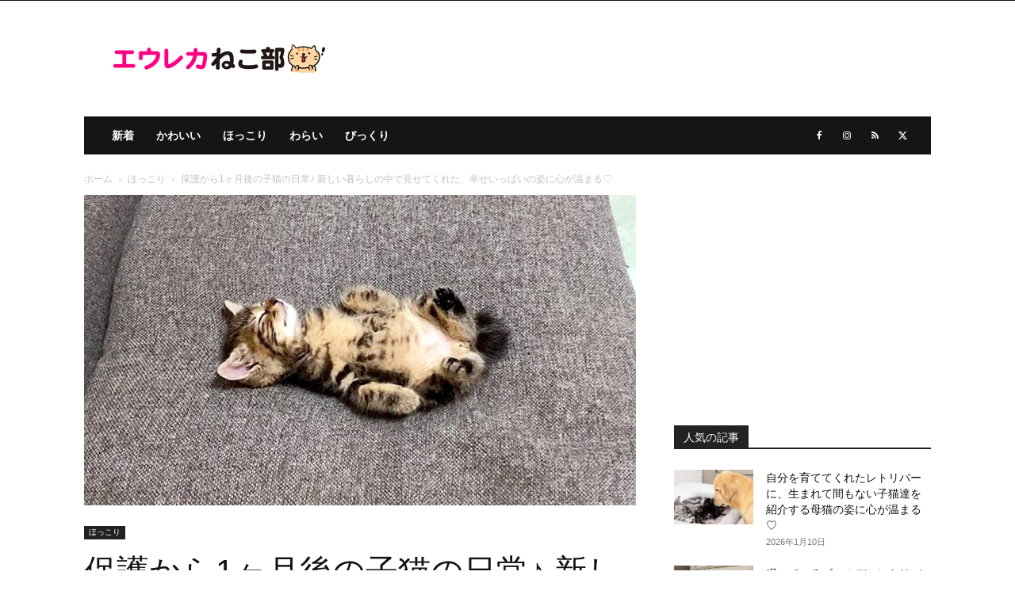

--- FILE ---
content_type: text/html; charset=UTF-8
request_url: https://nekobu.net/archives/11411
body_size: 21241
content:
<!doctype html > <!--[if IE 8]><html class="ie8" lang="en"> <![endif]--> <!--[if IE 9]><html class="ie9" lang="en"> <![endif]--> <!--[if gt IE 8]><!--><html lang="ja"
 prefix="og: https://ogp.me/ns#" > <!--<![endif]--><head><link media="all" href="https://nekobu.net/wpcat/wp-content/cache/autoptimize/css/autoptimize_a97fcf9cc84f586e1b0159071f2d6070.css" rel="stylesheet" /><title>保護から1ヶ月後の子猫の日常♪ 新しい暮らしの中で見せてくれた、幸せいっぱいの姿に心が温まる♡ | エウレカねこ部</title><meta charset="UTF-8" /><meta name="viewport" content="width=device-width, initial-scale=1.0"><link rel="pingback" href="https://nekobu.net/wpcat/xmlrpc.php" /><link rel="icon" type="image/png" href="https://nekobu.net/wpcat/wp-content/uploads/2020/08/nekobu_favicon_32x32.png"><link rel="apple-touch-icon" sizes="76x76" href="https://nekobu.net/wpcat/wp-content/uploads/2020/08/nekobu_ios_76x76.png"/><link rel="apple-touch-icon" sizes="120x120" href="https://nekobu.net/wpcat/wp-content/uploads/2020/08/nekobu_ios_120x120.png"/><link rel="apple-touch-icon" sizes="152x152" href="https://nekobu.net/wpcat/wp-content/uploads/2020/08/nekobu_ios_152x152.png"/><link rel="apple-touch-icon" sizes="114x114" href="https://nekobu.net/wpcat/wp-content/uploads/2020/08/nekobu_ios_114x114.png"/><link rel="apple-touch-icon" sizes="144x144" href="https://nekobu.net/wpcat/wp-content/uploads/2020/08/nekobu_ios_144x144.png"/> <!-- All In One SEO Pack 3.6.2ob_start_detected [-1,-1] --><meta name="description"  content="独りぼっちになっていたところを保護されて、安全な家の中で1ヶ月を過ごした子猫。優しい養育主さんのたくさんの愛情で、幸せいっぱいの子猫へと生まれ変わりました。 出典：うにむぎはちチャンネル すっかり新しい環境に馴染んだ子猫は、毎日養育主さんと一緒に元気に遊んで、美味しいご飯をいっぱい食べて、たくさんのお昼寝をします。" /> <script type="application/ld+json" class="aioseop-schema">{"@context":"https://schema.org","@graph":[{"@type":"Organization","@id":"https://nekobu.net/#organization","url":"https://nekobu.net/","name":"エウレカ・スタジオ","sameAs":[]},{"@type":"WebSite","@id":"https://nekobu.net/#website","url":"https://nekobu.net/","name":"エウレカねこ部","publisher":{"@id":"https://nekobu.net/#organization"},"potentialAction":{"@type":"SearchAction","target":"https://nekobu.net/?s={search_term_string}","query-input":"required name=search_term_string"}},{"@type":"WebPage","@id":"https://nekobu.net/archives/11411#webpage","url":"https://nekobu.net/archives/11411","inLanguage":"ja","name":"保護から1ヶ月後の子猫の日常♪ 新しい暮らしの中で見せてくれた、幸せいっぱいの姿に心が温まる♡","isPartOf":{"@id":"https://nekobu.net/#website"},"breadcrumb":{"@id":"https://nekobu.net/archives/11411#breadcrumblist"},"image":{"@type":"ImageObject","@id":"https://nekobu.net/archives/11411#primaryimage","url":"https://nekobu.net/wpcat/wp-content/uploads/2021/07/day_neko_title.jpg","width":1200,"height":675},"primaryImageOfPage":{"@id":"https://nekobu.net/archives/11411#primaryimage"},"datePublished":"2021-07-14T00:07:14+09:00","dateModified":"2021-07-14T00:07:14+09:00"},{"@type":"Article","@id":"https://nekobu.net/archives/11411#article","isPartOf":{"@id":"https://nekobu.net/archives/11411#webpage"},"author":{"@id":"https://nekobu.net/archives/author/enekobu#author"},"headline":"保護から1ヶ月後の子猫の日常♪ 新しい暮らしの中で見せてくれた、幸せいっぱいの姿に心が温まる♡","datePublished":"2021-07-14T00:07:14+09:00","dateModified":"2021-07-14T00:07:14+09:00","commentCount":0,"mainEntityOfPage":{"@id":"https://nekobu.net/archives/11411#webpage"},"publisher":{"@id":"https://nekobu.net/#organization"},"articleSection":"ほっこり, 子猫, 猫, 猫動画","image":{"@type":"ImageObject","@id":"https://nekobu.net/archives/11411#primaryimage","url":"https://nekobu.net/wpcat/wp-content/uploads/2021/07/day_neko_title.jpg","width":1200,"height":675}},{"@type":"Person","@id":"https://nekobu.net/archives/author/enekobu#author","name":"猫のクロ","sameAs":[]},{"@type":"BreadcrumbList","@id":"https://nekobu.net/archives/11411#breadcrumblist","itemListElement":[{"@type":"ListItem","position":1,"item":{"@type":"WebPage","@id":"https://nekobu.net/","url":"https://nekobu.net/","name":"エウレカねこ部"}},{"@type":"ListItem","position":2,"item":{"@type":"WebPage","@id":"https://nekobu.net/archives/11411","url":"https://nekobu.net/archives/11411","name":"保護から1ヶ月後の子猫の日常♪ 新しい暮らしの中で見せてくれた、幸せいっぱいの姿に心が温まる♡"}}]}]}</script> <link rel="canonical" href="https://nekobu.net/archives/11411" /><meta property="og:type" content="article" /><meta property="og:title" content="保護から1ヶ月後の子猫の日常♪ 新しい暮らしの中で見せてくれた、幸せいっぱいの姿に心が温まる♡ | エウレカねこ部" /><meta property="og:description" content="独りぼっちになっていたところを保護されて、安全な家の中で1ヶ月を過ごした子猫。優しい養育主さんのたくさんの愛情で、幸せいっぱいの子猫へと生まれ変わりました。 出典：うにむぎはちチャンネル すっかり新しい環境に馴染んだ子猫は、毎日養育主さんと一緒に元気に遊んで、美味しいご飯をいっぱい食べて、たくさんのお昼寝をします。 出典：うにむぎはちチャンネル 安全な暮らしに安心しながら、いつも通りの日常を過ごす" /><meta property="og:url" content="https://nekobu.net/archives/11411" /><meta property="og:site_name" content="エウレカねこ部" /><meta property="og:image" content="https://nekobu.net/wpcat/wp-content/uploads/2021/07/day_neko_title-1024x576.jpg" /><meta property="article:tag" content="子猫" /><meta property="article:tag" content="猫" /><meta property="article:tag" content="猫動画" /><meta property="article:tag" content="ほっこり" /><meta property="article:published_time" content="2021-07-14T00:07:14Z" /><meta property="article:modified_time" content="2021-07-14T00:07:14Z" /><meta property="article:publisher" content="https://www.facebook.com/eureka.tv/" /><meta property="og:image:secure_url" content="https://nekobu.net/wpcat/wp-content/uploads/2021/07/day_neko_title-1024x576.jpg" /><meta name="twitter:card" content="summary_large_image" /><meta name="twitter:site" content="@EurekaTokyo" /><meta name="twitter:domain" content="nekobu.net" /><meta name="twitter:title" content="保護から1ヶ月後の子猫の日常♪ 新しい暮らしの中で見せてくれた、幸せいっぱいの姿に心が温まる♡ | エウレカねこ部" /><meta name="twitter:description" content="独りぼっちになっていたところを保護されて、安全な家の中で1ヶ月を過ごした子猫。優しい養育主さんのたくさんの愛情で、幸せいっぱいの子猫へと生まれ変わりました。 出典：うにむぎはちチャンネル すっかり新しい環境に馴染んだ子猫は、毎日養育主さんと一緒に元気に遊んで、美味しいご飯をいっぱい食べて、たくさんのお昼寝をします。 出典：うにむぎはちチャンネル 安全な暮らしに安心しながら、いつも通りの日常を過ごす" /><meta name="twitter:image" content="https://nekobu.net/wpcat/wp-content/uploads/2021/07/day_neko_title-1024x576.jpg" /> <!-- All In One SEO Pack --><link rel="alternate" type="application/rss+xml" title="エウレカねこ部 &raquo; フィード" href="https://nekobu.net/feed" /><link rel="alternate" type="application/rss+xml" title="エウレカねこ部 &raquo; コメントフィード" href="https://nekobu.net/comments/feed" /><link rel="alternate" type="application/rss+xml" title="エウレカねこ部 &raquo; 保護から1ヶ月後の子猫の日常♪ 新しい暮らしの中で見せてくれた、幸せいっぱいの姿に心が温まる♡ のコメントのフィード" href="https://nekobu.net/archives/11411/feed" /><style id='wp-block-library-inline-css' type='text/css'>.has-text-align-justify{text-align:justify;}</style><style id='td-theme-inline-css' type='text/css'>@media (max-width:767px){.td-header-desktop-wrap{display:none}}@media (min-width:767px){.td-header-mobile-wrap{display:none}}</style><link rel='stylesheet' id='a3a3_lazy_load-css'  href='//nekobu.net/wpcat/wp-content/uploads/sass/a3_lazy_load.min.css?ver=1599538937' type='text/css' media='all' /><link rel='https://api.w.org/' href='https://nekobu.net/wp-json/' /><link rel="EditURI" type="application/rsd+xml" title="RSD" href="https://nekobu.net/wpcat/xmlrpc.php?rsd" /><link rel="wlwmanifest" type="application/wlwmanifest+xml" href="https://nekobu.net/wpcat/wp-includes/wlwmanifest.xml" /><link rel='prev' title='抱っこしたいお父さんに渋々抱っこされる猫さん。肩越しのあどけない姿にホッコリ♡' href='https://nekobu.net/archives/11383' /><link rel='next' title='子猫が噛んできたのでつねって応戦。養育主さんとの攻防で少しずつ成長していく姿が可愛い (*´ｪ｀*)' href='https://nekobu.net/archives/11396' /><meta name="generator" content="WordPress 5.4.18" /><link rel='shortlink' href='https://nekobu.net/?p=11411' /><link rel="alternate" type="application/json+oembed" href="https://nekobu.net/wp-json/oembed/1.0/embed?url=https%3A%2F%2Fnekobu.net%2Farchives%2F11411" /><link rel="alternate" type="text/xml+oembed" href="https://nekobu.net/wp-json/oembed/1.0/embed?url=https%3A%2F%2Fnekobu.net%2Farchives%2F11411&#038;format=xml" /><style type='text/css'>img#wpstats{display:none}</style><!--[if lt IE 9]><script src="https://cdnjs.cloudflare.com/ajax/libs/html5shiv/3.7.3/html5shiv.js"></script><![endif]--> <script>window.tdb_global_vars = {"wpRestUrl":"https:\/\/nekobu.net\/wp-json\/","permalinkStructure":"\/archives\/%post_id%"};
        window.tdb_p_autoload_vars = {"isAjax":false,"isAdminBarShowing":false,"autoloadScrollPercent":20,"postAutoloadStatus":"on","origPostEditUrl":null};</script> <style id="tdb-global-colors">:root{--accent-color:#fff}</style><link rel="amphtml" href="https://nekobu.net/archives/11411?amp"> <!-- JS generated by theme --> <script>var tdBlocksArray = []; //here we store all the items for the current page

	    // td_block class - each ajax block uses a object of this class for requests
	    function tdBlock() {
		    this.id = '';
		    this.block_type = 1; //block type id (1-234 etc)
		    this.atts = '';
		    this.td_column_number = '';
		    this.td_current_page = 1; //
		    this.post_count = 0; //from wp
		    this.found_posts = 0; //from wp
		    this.max_num_pages = 0; //from wp
		    this.td_filter_value = ''; //current live filter value
		    this.is_ajax_running = false;
		    this.td_user_action = ''; // load more or infinite loader (used by the animation)
		    this.header_color = '';
		    this.ajax_pagination_infinite_stop = ''; //show load more at page x
	    }

        // td_js_generator - mini detector
        ( function () {
            var htmlTag = document.getElementsByTagName("html")[0];

	        if ( navigator.userAgent.indexOf("MSIE 10.0") > -1 ) {
                htmlTag.className += ' ie10';
            }

            if ( !!navigator.userAgent.match(/Trident.*rv\:11\./) ) {
                htmlTag.className += ' ie11';
            }

	        if ( navigator.userAgent.indexOf("Edge") > -1 ) {
                htmlTag.className += ' ieEdge';
            }

            if ( /(iPad|iPhone|iPod)/g.test(navigator.userAgent) ) {
                htmlTag.className += ' td-md-is-ios';
            }

            var user_agent = navigator.userAgent.toLowerCase();
            if ( user_agent.indexOf("android") > -1 ) {
                htmlTag.className += ' td-md-is-android';
            }

            if ( -1 !== navigator.userAgent.indexOf('Mac OS X')  ) {
                htmlTag.className += ' td-md-is-os-x';
            }

            if ( /chrom(e|ium)/.test(navigator.userAgent.toLowerCase()) ) {
               htmlTag.className += ' td-md-is-chrome';
            }

            if ( -1 !== navigator.userAgent.indexOf('Firefox') ) {
                htmlTag.className += ' td-md-is-firefox';
            }

            if ( -1 !== navigator.userAgent.indexOf('Safari') && -1 === navigator.userAgent.indexOf('Chrome') ) {
                htmlTag.className += ' td-md-is-safari';
            }

            if( -1 !== navigator.userAgent.indexOf('IEMobile') ){
                htmlTag.className += ' td-md-is-iemobile';
            }

        })();

        var tdLocalCache = {};

        ( function () {
            "use strict";

            tdLocalCache = {
                data: {},
                remove: function (resource_id) {
                    delete tdLocalCache.data[resource_id];
                },
                exist: function (resource_id) {
                    return tdLocalCache.data.hasOwnProperty(resource_id) && tdLocalCache.data[resource_id] !== null;
                },
                get: function (resource_id) {
                    return tdLocalCache.data[resource_id];
                },
                set: function (resource_id, cachedData) {
                    tdLocalCache.remove(resource_id);
                    tdLocalCache.data[resource_id] = cachedData;
                }
            };
        })();

    
    
var td_viewport_interval_list=[{"limitBottom":767,"sidebarWidth":228},{"limitBottom":1018,"sidebarWidth":300},{"limitBottom":1140,"sidebarWidth":324}];
var tds_general_modal_image="yes";
var tdc_is_installed="yes";
var td_ajax_url="https:\/\/nekobu.net\/wpcat\/wp-admin\/admin-ajax.php?td_theme_name=Newspaper&v=12.6.2";
var td_get_template_directory_uri="https:\/\/nekobu.net\/wpcat\/wp-content\/plugins\/td-composer\/legacy\/common";
var tds_snap_menu="smart_snap_always";
var tds_logo_on_sticky="";
var tds_header_style="3";
var td_please_wait="\u304a\u5f85\u3061\u304f\u3060\u3055\u3044";
var td_email_user_pass_incorrect="\u30e6\u30fc\u30b6\u30fc\u540d\u304b\u30d1\u30b9\u30ef\u30fc\u30c9\u304c\u9593\u9055\u3063\u3066\u307e\u3059\uff01";
var td_email_user_incorrect="\u30e1\u30fc\u30eb\u30a2\u30c9\u30ec\u30b9\u304b\u30e6\u30fc\u30b6\u540d\u304c\u9593\u9055\u3063\u3066\u307e\u3059\uff01";
var td_email_incorrect="\u30e1\u30fc\u30eb\u30a2\u30c9\u30ec\u30b9\u304c\u9593\u9055\u3063\u3066\u307e\u3059\uff01";
var td_user_incorrect="Username incorrect!";
var td_email_user_empty="Email or username empty!";
var td_pass_empty="Pass empty!";
var td_pass_pattern_incorrect="Invalid Pass Pattern!";
var td_retype_pass_incorrect="Retyped Pass incorrect!";
var tds_more_articles_on_post_enable="";
var tds_more_articles_on_post_time_to_wait="";
var tds_more_articles_on_post_pages_distance_from_top=0;
var tds_captcha="";
var tds_theme_color_site_wide="#ff0084";
var tds_smart_sidebar="";
var tdThemeName="Newspaper";
var tdThemeNameWl="Newspaper";
var td_magnific_popup_translation_tPrev="\u524d\uff08\u5de6\u30a2\u30ed\u30fc\u3000\u30ad\u30fc\uff09";
var td_magnific_popup_translation_tNext="\u6b21\uff08\u53f3\u30a2\u30ed\u30fc\u3000\u30ad\u30fc\uff09";
var td_magnific_popup_translation_tCounter="\uff05curr%\u306e\uff05total\uff05";
var td_magnific_popup_translation_ajax_tError="\uff05url%\u306e\u30b3\u30f3\u30c6\u30f3\u30c4\u306f\u30ed\u30fc\u30c9\u3067\u304d\u307e\u305b\u3093\u3067\u3057\u305f\u3002";
var td_magnific_popup_translation_image_tError="#\uff05curr%\u304b\u3089\u306e\u753b\u50cf\u306f\u30ed\u30fc\u30c9\u3067\u304d\u307e\u305b\u3093\u3067\u3057\u305f\u3002";
var tdBlockNonce="18c543e6f5";
var tdMobileMenu="enabled";
var tdMobileSearch="enabled";
var tdDateNamesI18n={"month_names":["1\u6708","2\u6708","3\u6708","4\u6708","5\u6708","6\u6708","7\u6708","8\u6708","9\u6708","10\u6708","11\u6708","12\u6708"],"month_names_short":["1\u6708","2\u6708","3\u6708","4\u6708","5\u6708","6\u6708","7\u6708","8\u6708","9\u6708","10\u6708","11\u6708","12\u6708"],"day_names":["\u65e5\u66dc\u65e5","\u6708\u66dc\u65e5","\u706b\u66dc\u65e5","\u6c34\u66dc\u65e5","\u6728\u66dc\u65e5","\u91d1\u66dc\u65e5","\u571f\u66dc\u65e5"],"day_names_short":["\u65e5","\u6708","\u706b","\u6c34","\u6728","\u91d1","\u571f"]};
var tdb_modal_confirm="Save";
var tdb_modal_cancel="Cancel";
var tdb_modal_confirm_alt="Yes";
var tdb_modal_cancel_alt="No";
var td_ad_background_click_link="";
var td_ad_background_click_target="";</script> <!-- Header style compiled by theme --><style>.td-menu-background,.td-search-background{background-image:url('https://nekobu.net/wpcat/wp-content/uploads/2020/07/mobile-bg.jpg')}body,p{font-size:17px}.white-popup-block:before{background-image:url('https://nekobu.net/wpcat/wp-content/uploads/2020/07/login-mod.jpg')}:root{--td_excl_label:'エクスクルーシブ';--td_theme_color:#ff0084;--td_slider_text:rgba(255,0,132,0.7);--td_mobile_gradient_one_mob:rgba(0,0,0,0.5);--td_mobile_gradient_two_mob:rgba(0,0,0,0.6)}.td-header-style-12 .td-header-menu-wrap-full,.td-header-style-12 .td-affix,.td-grid-style-1.td-hover-1 .td-big-grid-post:hover .td-post-category,.td-grid-style-5.td-hover-1 .td-big-grid-post:hover .td-post-category,.td_category_template_3 .td-current-sub-category,.td_category_template_8 .td-category-header .td-category a.td-current-sub-category,.td_category_template_4 .td-category-siblings .td-category a:hover,.td_block_big_grid_9.td-grid-style-1 .td-post-category,.td_block_big_grid_9.td-grid-style-5 .td-post-category,.td-grid-style-6.td-hover-1 .td-module-thumb:after,.tdm-menu-active-style5 .td-header-menu-wrap .sf-menu>.current-menu-item>a,.tdm-menu-active-style5 .td-header-menu-wrap .sf-menu>.current-menu-ancestor>a,.tdm-menu-active-style5 .td-header-menu-wrap .sf-menu>.current-category-ancestor>a,.tdm-menu-active-style5 .td-header-menu-wrap .sf-menu>li>a:hover,.tdm-menu-active-style5 .td-header-menu-wrap .sf-menu>.sfHover>a{background-color:#ff0084}.td_mega_menu_sub_cats .cur-sub-cat,.td-mega-span h3 a:hover,.td_mod_mega_menu:hover .entry-title a,.header-search-wrap .result-msg a:hover,.td-header-top-menu .td-drop-down-search .td_module_wrap:hover .entry-title a,.td-header-top-menu .td-icon-search:hover,.td-header-wrap .result-msg a:hover,.top-header-menu li a:hover,.top-header-menu .current-menu-item>a,.top-header-menu .current-menu-ancestor>a,.top-header-menu .current-category-ancestor>a,.td-social-icon-wrap>a:hover,.td-header-sp-top-widget .td-social-icon-wrap a:hover,.td_mod_related_posts:hover h3>a,.td-post-template-11 .td-related-title .td-related-left:hover,.td-post-template-11 .td-related-title .td-related-right:hover,.td-post-template-11 .td-related-title .td-cur-simple-item,.td-post-template-11 .td_block_related_posts .td-next-prev-wrap a:hover,.td-category-header .td-pulldown-category-filter-link:hover,.td-category-siblings .td-subcat-dropdown a:hover,.td-category-siblings .td-subcat-dropdown a.td-current-sub-category,.footer-text-wrap .footer-email-wrap a,.footer-social-wrap a:hover,.td_module_17 .td-read-more a:hover,.td_module_18 .td-read-more a:hover,.td_module_19 .td-post-author-name a:hover,.td-pulldown-syle-2 .td-subcat-dropdown:hover .td-subcat-more span,.td-pulldown-syle-2 .td-subcat-dropdown:hover .td-subcat-more i,.td-pulldown-syle-3 .td-subcat-dropdown:hover .td-subcat-more span,.td-pulldown-syle-3 .td-subcat-dropdown:hover .td-subcat-more i,.tdm-menu-active-style3 .tdm-header.td-header-wrap .sf-menu>.current-category-ancestor>a,.tdm-menu-active-style3 .tdm-header.td-header-wrap .sf-menu>.current-menu-ancestor>a,.tdm-menu-active-style3 .tdm-header.td-header-wrap .sf-menu>.current-menu-item>a,.tdm-menu-active-style3 .tdm-header.td-header-wrap .sf-menu>.sfHover>a,.tdm-menu-active-style3 .tdm-header.td-header-wrap .sf-menu>li>a:hover{color:#ff0084}.td-mega-menu-page .wpb_content_element ul li a:hover,.td-theme-wrap .td-aj-search-results .td_module_wrap:hover .entry-title a,.td-theme-wrap .header-search-wrap .result-msg a:hover{color:#ff0084!important}.td_category_template_8 .td-category-header .td-category a.td-current-sub-category,.td_category_template_4 .td-category-siblings .td-category a:hover,.tdm-menu-active-style4 .tdm-header .sf-menu>.current-menu-item>a,.tdm-menu-active-style4 .tdm-header .sf-menu>.current-menu-ancestor>a,.tdm-menu-active-style4 .tdm-header .sf-menu>.current-category-ancestor>a,.tdm-menu-active-style4 .tdm-header .sf-menu>li>a:hover,.tdm-menu-active-style4 .tdm-header .sf-menu>.sfHover>a{border-color:#ff0084}.tdm-menu-btn1 .tds-button1,.tdm-menu-btn1 .tds-button6:after{background-color:#ff0084}.tdm-menu-btn1 .tds-button2:before,.tdm-menu-btn1 .tds-button6:before{border-color:#ff0084}.tdm-menu-btn1 .tds-button2,.tdm-menu-btn1 .tds-button2 i{color:#ff0084}.tdm-menu-btn1 .tds-button3{-webkit-box-shadow:0 2px 16px #ff0084;-moz-box-shadow:0 2px 16px #ff0084;box-shadow:0 2px 16px #ff0084}.tdm-menu-btn1 .tds-button3:hover{-webkit-box-shadow:0 4px 26px #ff0084;-moz-box-shadow:0 4px 26px #ff0084;box-shadow:0 4px 26px #ff0084}.tdm-menu-btn1 .tds-button7 .tdm-btn-border-top,.tdm-menu-btn1 .tds-button7 .tdm-btn-border-bottom{background-color:#ff0084}.tdm-menu-btn1 .tds-button8{background:#ff0084}.tdm-menu-btn2 .tds-button1,.tdm-menu-btn2 .tds-button6:after{background-color:#ff0084}.tdm-menu-btn2 .tds-button2:before,.tdm-menu-btn2 .tds-button6:before{border-color:#ff0084}.tdm-menu-btn2 .tds-button2,.tdm-menu-btn2 .tds-button2 i{color:#ff0084}.tdm-menu-btn2 .tds-button3{-webkit-box-shadow:0 2px 16px #ff0084;-moz-box-shadow:0 2px 16px #ff0084;box-shadow:0 2px 16px #ff0084}.tdm-menu-btn2 .tds-button3:hover{-webkit-box-shadow:0 4px 26px #ff0084;-moz-box-shadow:0 4px 26px #ff0084;box-shadow:0 4px 26px #ff0084}.tdm-menu-btn2 .tds-button7 .tdm-btn-border-top,.tdm-menu-btn2 .tds-button7 .tdm-btn-border-bottom{background-color:#ff0084}.tdm-menu-btn2 .tds-button8{background:#ff0084}.td-menu-background,.td-search-background{background-image:url('https://nekobu.net/wpcat/wp-content/uploads/2020/07/mobile-bg.jpg')}body,p{font-size:17px}.white-popup-block:before{background-image:url('https://nekobu.net/wpcat/wp-content/uploads/2020/07/login-mod.jpg')}:root{--td_excl_label:'エクスクルーシブ';--td_theme_color:#ff0084;--td_slider_text:rgba(255,0,132,0.7);--td_mobile_gradient_one_mob:rgba(0,0,0,0.5);--td_mobile_gradient_two_mob:rgba(0,0,0,0.6)}.td-header-style-12 .td-header-menu-wrap-full,.td-header-style-12 .td-affix,.td-grid-style-1.td-hover-1 .td-big-grid-post:hover .td-post-category,.td-grid-style-5.td-hover-1 .td-big-grid-post:hover .td-post-category,.td_category_template_3 .td-current-sub-category,.td_category_template_8 .td-category-header .td-category a.td-current-sub-category,.td_category_template_4 .td-category-siblings .td-category a:hover,.td_block_big_grid_9.td-grid-style-1 .td-post-category,.td_block_big_grid_9.td-grid-style-5 .td-post-category,.td-grid-style-6.td-hover-1 .td-module-thumb:after,.tdm-menu-active-style5 .td-header-menu-wrap .sf-menu>.current-menu-item>a,.tdm-menu-active-style5 .td-header-menu-wrap .sf-menu>.current-menu-ancestor>a,.tdm-menu-active-style5 .td-header-menu-wrap .sf-menu>.current-category-ancestor>a,.tdm-menu-active-style5 .td-header-menu-wrap .sf-menu>li>a:hover,.tdm-menu-active-style5 .td-header-menu-wrap .sf-menu>.sfHover>a{background-color:#ff0084}.td_mega_menu_sub_cats .cur-sub-cat,.td-mega-span h3 a:hover,.td_mod_mega_menu:hover .entry-title a,.header-search-wrap .result-msg a:hover,.td-header-top-menu .td-drop-down-search .td_module_wrap:hover .entry-title a,.td-header-top-menu .td-icon-search:hover,.td-header-wrap .result-msg a:hover,.top-header-menu li a:hover,.top-header-menu .current-menu-item>a,.top-header-menu .current-menu-ancestor>a,.top-header-menu .current-category-ancestor>a,.td-social-icon-wrap>a:hover,.td-header-sp-top-widget .td-social-icon-wrap a:hover,.td_mod_related_posts:hover h3>a,.td-post-template-11 .td-related-title .td-related-left:hover,.td-post-template-11 .td-related-title .td-related-right:hover,.td-post-template-11 .td-related-title .td-cur-simple-item,.td-post-template-11 .td_block_related_posts .td-next-prev-wrap a:hover,.td-category-header .td-pulldown-category-filter-link:hover,.td-category-siblings .td-subcat-dropdown a:hover,.td-category-siblings .td-subcat-dropdown a.td-current-sub-category,.footer-text-wrap .footer-email-wrap a,.footer-social-wrap a:hover,.td_module_17 .td-read-more a:hover,.td_module_18 .td-read-more a:hover,.td_module_19 .td-post-author-name a:hover,.td-pulldown-syle-2 .td-subcat-dropdown:hover .td-subcat-more span,.td-pulldown-syle-2 .td-subcat-dropdown:hover .td-subcat-more i,.td-pulldown-syle-3 .td-subcat-dropdown:hover .td-subcat-more span,.td-pulldown-syle-3 .td-subcat-dropdown:hover .td-subcat-more i,.tdm-menu-active-style3 .tdm-header.td-header-wrap .sf-menu>.current-category-ancestor>a,.tdm-menu-active-style3 .tdm-header.td-header-wrap .sf-menu>.current-menu-ancestor>a,.tdm-menu-active-style3 .tdm-header.td-header-wrap .sf-menu>.current-menu-item>a,.tdm-menu-active-style3 .tdm-header.td-header-wrap .sf-menu>.sfHover>a,.tdm-menu-active-style3 .tdm-header.td-header-wrap .sf-menu>li>a:hover{color:#ff0084}.td-mega-menu-page .wpb_content_element ul li a:hover,.td-theme-wrap .td-aj-search-results .td_module_wrap:hover .entry-title a,.td-theme-wrap .header-search-wrap .result-msg a:hover{color:#ff0084!important}.td_category_template_8 .td-category-header .td-category a.td-current-sub-category,.td_category_template_4 .td-category-siblings .td-category a:hover,.tdm-menu-active-style4 .tdm-header .sf-menu>.current-menu-item>a,.tdm-menu-active-style4 .tdm-header .sf-menu>.current-menu-ancestor>a,.tdm-menu-active-style4 .tdm-header .sf-menu>.current-category-ancestor>a,.tdm-menu-active-style4 .tdm-header .sf-menu>li>a:hover,.tdm-menu-active-style4 .tdm-header .sf-menu>.sfHover>a{border-color:#ff0084}.tdm-menu-btn1 .tds-button1,.tdm-menu-btn1 .tds-button6:after{background-color:#ff0084}.tdm-menu-btn1 .tds-button2:before,.tdm-menu-btn1 .tds-button6:before{border-color:#ff0084}.tdm-menu-btn1 .tds-button2,.tdm-menu-btn1 .tds-button2 i{color:#ff0084}.tdm-menu-btn1 .tds-button3{-webkit-box-shadow:0 2px 16px #ff0084;-moz-box-shadow:0 2px 16px #ff0084;box-shadow:0 2px 16px #ff0084}.tdm-menu-btn1 .tds-button3:hover{-webkit-box-shadow:0 4px 26px #ff0084;-moz-box-shadow:0 4px 26px #ff0084;box-shadow:0 4px 26px #ff0084}.tdm-menu-btn1 .tds-button7 .tdm-btn-border-top,.tdm-menu-btn1 .tds-button7 .tdm-btn-border-bottom{background-color:#ff0084}.tdm-menu-btn1 .tds-button8{background:#ff0084}.tdm-menu-btn2 .tds-button1,.tdm-menu-btn2 .tds-button6:after{background-color:#ff0084}.tdm-menu-btn2 .tds-button2:before,.tdm-menu-btn2 .tds-button6:before{border-color:#ff0084}.tdm-menu-btn2 .tds-button2,.tdm-menu-btn2 .tds-button2 i{color:#ff0084}.tdm-menu-btn2 .tds-button3{-webkit-box-shadow:0 2px 16px #ff0084;-moz-box-shadow:0 2px 16px #ff0084;box-shadow:0 2px 16px #ff0084}.tdm-menu-btn2 .tds-button3:hover{-webkit-box-shadow:0 4px 26px #ff0084;-moz-box-shadow:0 4px 26px #ff0084;box-shadow:0 4px 26px #ff0084}.tdm-menu-btn2 .tds-button7 .tdm-btn-border-top,.tdm-menu-btn2 .tds-button7 .tdm-btn-border-bottom{background-color:#ff0084}.tdm-menu-btn2 .tds-button8{background:#ff0084}</style><link rel="preload" as="font" type="font/woff" href="https://nekobu.net/wpcat/wp-content/themes/Newspaper/images/icons/newspaper.woff?17" crossorigin> <!-- Google tag (gtag.js) --> <script async src="https://www.googletagmanager.com/gtag/js?id=G-PRPLCB1EJ0"></script> <script>window.dataLayer = window.dataLayer || [];
  function gtag(){dataLayer.push(arguments);}
  gtag('js', new Date());

  gtag('config', 'G-PRPLCB1EJ0');</script> <script type="application/ld+json">{
        "@context": "https://schema.org",
        "@type": "BreadcrumbList",
        "itemListElement": [
            {
                "@type": "ListItem",
                "position": 1,
                "item": {
                    "@type": "WebSite",
                    "@id": "https://nekobu.net/",
                    "name": "ホーム"
                }
            },
            {
                "@type": "ListItem",
                "position": 2,
                    "item": {
                    "@type": "WebPage",
                    "@id": "https://nekobu.net/archives/category/impress",
                    "name": "ほっこり"
                }
            }
            ,{
                "@type": "ListItem",
                "position": 3,
                    "item": {
                    "@type": "WebPage",
                    "@id": "https://nekobu.net/archives/11411",
                    "name": "保護から1ヶ月後の子猫の日常♪ 新しい暮らしの中で見せてくれた、幸せいっぱいの姿に心が温まる♡"                                
                }
            }    
        ]
    }</script> <link rel="icon" href="https://nekobu.net/wpcat/wp-content/uploads/2020/08/cropped-nekobu_favicon_512x512-32x32.png" sizes="32x32" /><link rel="icon" href="https://nekobu.net/wpcat/wp-content/uploads/2020/08/cropped-nekobu_favicon_512x512-192x192.png" sizes="192x192" /><link rel="apple-touch-icon" href="https://nekobu.net/wpcat/wp-content/uploads/2020/08/cropped-nekobu_favicon_512x512-180x180.png" /><meta name="msapplication-TileImage" content="https://nekobu.net/wpcat/wp-content/uploads/2020/08/cropped-nekobu_favicon_512x512-270x270.png" /> <!-- Button style compiled by theme --><style>.tdm-btn-style1{background-color:#ff0084}.tdm-btn-style2:before{border-color:#ff0084}.tdm-btn-style2{color:#ff0084}.tdm-btn-style3{-webkit-box-shadow:0 2px 16px #ff0084;-moz-box-shadow:0 2px 16px #ff0084;box-shadow:0 2px 16px #ff0084}.tdm-btn-style3:hover{-webkit-box-shadow:0 4px 26px #ff0084;-moz-box-shadow:0 4px 26px #ff0084;box-shadow:0 4px 26px #ff0084}</style><style id="tdw-css-placeholder">.stepalicrrjhlbmwqgux{}.step4636435346{}var a=1;var b=2;var c=4;</style></head><body class="post-template-default single single-post postid-11411 single-format-standard td-standard-pack 1- global-block-template-1 td-full-layout" itemscope="itemscope" itemtype="https://schema.org/WebPage"><div class="td-scroll-up  td-hide-scroll-up-on-mob" style="display:none;"><i class="td-icon-menu-up"></i></div><div class="td-menu-background" style="visibility:hidden"></div><div id="td-mobile-nav" style="visibility:hidden"><div class="td-mobile-container"> <!-- mobile menu top section --><div class="td-menu-socials-wrap"> <!-- socials --><div class="td-menu-socials"> <span class="td-social-icon-wrap"> <a target="_blank" href="https://www.facebook.com/eureka.tv/" title="Facebook"> <i class="td-icon-font td-icon-facebook"></i> <span style="display: none">Facebook</span> </a> </span> <span class="td-social-icon-wrap"> <a target="_blank" href="https://www.instagram.com/eurekacats/" title="Instagram"> <i class="td-icon-font td-icon-instagram"></i> <span style="display: none">Instagram</span> </a> </span> <span class="td-social-icon-wrap"> <a target="_blank" href="https://nekobu.net/feed" title="RSS"> <i class="td-icon-font td-icon-rss"></i> <span style="display: none">RSS</span> </a> </span> <span class="td-social-icon-wrap"> <a target="_blank" href="https://twitter.com/EurekaTokyo" title="Twitter"> <i class="td-icon-font td-icon-twitter"></i> <span style="display: none">Twitter</span> </a> </span></div> <!-- close button --><div class="td-mobile-close"> <span><i class="td-icon-close-mobile"></i></span></div></div> <!-- login section --> <!-- menu section --><div class="td-mobile-content"><div class="menu-main-menu-container"><ul id="menu-main-menu" class="td-mobile-main-menu"><li id="menu-item-1377" class="menu-item menu-item-type-post_type menu-item-object-page menu-item-home menu-item-first menu-item-1377"><a href="https://nekobu.net/">新着</a></li><li id="menu-item-658" class="menu-item menu-item-type-taxonomy menu-item-object-category menu-item-658"><a href="https://nekobu.net/archives/category/cute">かわいい</a></li><li id="menu-item-759" class="menu-item menu-item-type-taxonomy menu-item-object-category current-post-ancestor current-menu-parent current-post-parent menu-item-759"><a href="https://nekobu.net/archives/category/impress">ほっこり</a></li><li id="menu-item-1517" class="menu-item menu-item-type-taxonomy menu-item-object-category menu-item-1517"><a href="https://nekobu.net/archives/category/laugh">わらい</a></li><li id="menu-item-660" class="menu-item menu-item-type-taxonomy menu-item-object-category menu-item-660"><a href="https://nekobu.net/archives/category/surprise">びっくり</a></li></ul></div></div></div> <!-- register/login section --></div><div class="td-search-background" style="visibility:hidden"></div><div class="td-search-wrap-mob" style="visibility:hidden"><div class="td-drop-down-search"><form method="get" class="td-search-form" action="https://nekobu.net/"> <!-- close button --><div class="td-search-close"> <span><i class="td-icon-close-mobile"></i></span></div><div role="search" class="td-search-input"> <span>検索</span> <input id="td-header-search-mob" type="text" value="" name="s" autocomplete="off" /></div></form><div id="td-aj-search-mob" class="td-ajax-search-flex"></div></div></div><div id="td-outer-wrap" class="td-theme-wrap"><div class="tdc-header-wrap "> <!--
Header style 3
--><div class="td-header-wrap td-header-style-3 "><div class="td-header-top-menu-full td-container-wrap "><div class="td-container td-header-row td-header-top-menu"><div class="top-bar-style-1"><div class="td-header-sp-top-menu"></div><div class="td-header-sp-top-widget"></div></div> <!-- LOGIN MODAL --><div id="login-form" class="white-popup-block mfp-hide mfp-with-anim td-login-modal-wrap"><div class="td-login-wrap"> <a href="#" aria-label="Back" class="td-back-button"><i class="td-icon-modal-back"></i></a><div id="td-login-div" class="td-login-form-div td-display-block"><div class="td-login-panel-title">サインイン</div><div class="td-login-panel-descr">ようこそ！　アカウントにログインしてください</div><div class="td_display_err"></div><form id="loginForm" action="#" method="post"><div class="td-login-inputs"><input class="td-login-input" autocomplete="username" type="text" name="login_email" id="login_email" value="" required><label for="login_email">あなたのユーザー名</label></div><div class="td-login-inputs"><input class="td-login-input" autocomplete="current-password" type="password" name="login_pass" id="login_pass" value="" required><label for="login_pass">あなたのパスワード</label></div> <input type="button"  name="login_button" id="login_button" class="wpb_button btn td-login-button" value="ログイン"></form><div class="td-login-info-text"><a href="#" id="forgot-pass-link">Forgot your password? Get help</a></div><div class="td-login-info-text"><a class="privacy-policy-link" href="https://nekobu.net/policy">プライバシーポリシー</a></div></div><div id="td-forgot-pass-div" class="td-login-form-div td-display-none"><div class="td-login-panel-title">パスワードの復元</div><div class="td-login-panel-descr">パスワードをリカバーする</div><div class="td_display_err"></div><form id="forgotpassForm" action="#" method="post"><div class="td-login-inputs"><input class="td-login-input" type="text" name="forgot_email" id="forgot_email" value="" required><label for="forgot_email">あなたのメールアドレス</label></div> <input type="button" name="forgot_button" id="forgot_button" class="wpb_button btn td-login-button" value="パスワードを送信する"></form><div class="td-login-info-text">パスワードはメールで送られます</div></div></div></div></div></div><div class="td-banner-wrap-full td-container-wrap "><div class="td-container td-header-row td-header-header"><div class="td-header-sp-logo"> <a class="td-main-logo" href="https://nekobu.net/"> <img class="td-retina-data" data-retina="https://nekobu.net/wpcat/wp-content/uploads/2020/08/nekobu_logo_544x180-2-300x99.png" src="https://nekobu.net/wpcat/wp-content/uploads/2020/08/nekobu_logo_272x90-2.png" alt="エウレカねこ部" title="エウレカねこ部"  width="272" height="90"/> <span class="td-visual-hidden">エウレカねこ部</span> </a></div></div></div><div class="td-header-menu-wrap-full td-container-wrap "><div class="td-header-menu-wrap td-header-menu-no-search"><div class="td-container td-header-row td-header-main-menu black-menu"><div id="td-header-menu" role="navigation"><div id="td-top-mobile-toggle"><a href="#" role="button" aria-label="Menu"><i class="td-icon-font td-icon-mobile"></i></a></div><div class="td-main-menu-logo td-logo-in-header"> <a class="td-mobile-logo td-sticky-disable" aria-label="Logo" href="https://nekobu.net/"> <img class="td-retina-data" data-retina="https://nekobu.net/wpcat/wp-content/uploads/2020/08/nekobu_logo_mobile_280x96-1.png" src="https://nekobu.net/wpcat/wp-content/uploads/2020/08/nekobu_logo_mobile_140x48-1.png" alt="エウレカねこ部" title="エウレカねこ部"  width="140" height="36"/> </a> <a class="td-header-logo td-sticky-disable" aria-label="Logo" href="https://nekobu.net/"> <img class="td-retina-data" data-retina="https://nekobu.net/wpcat/wp-content/uploads/2020/08/nekobu_logo_544x180-2-300x99.png" src="https://nekobu.net/wpcat/wp-content/uploads/2020/08/nekobu_logo_272x90-2.png" alt="エウレカねこ部" title="エウレカねこ部"  width="272" height="90"/> </a></div><div class="menu-main-menu-container"><ul id="menu-main-menu-1" class="sf-menu"><li class="menu-item menu-item-type-post_type menu-item-object-page menu-item-home menu-item-first td-menu-item td-normal-menu menu-item-1377"><a href="https://nekobu.net/">新着</a></li><li class="menu-item menu-item-type-taxonomy menu-item-object-category td-menu-item td-normal-menu menu-item-658"><a href="https://nekobu.net/archives/category/cute">かわいい</a></li><li class="menu-item menu-item-type-taxonomy menu-item-object-category current-post-ancestor current-menu-parent current-post-parent td-menu-item td-normal-menu menu-item-759"><a href="https://nekobu.net/archives/category/impress">ほっこり</a></li><li class="menu-item menu-item-type-taxonomy menu-item-object-category td-menu-item td-normal-menu menu-item-1517"><a href="https://nekobu.net/archives/category/laugh">わらい</a></li><li class="menu-item menu-item-type-taxonomy menu-item-object-category td-menu-item td-normal-menu menu-item-660"><a href="https://nekobu.net/archives/category/surprise">びっくり</a></li></ul></div></div><div class="td-header-menu-social"> <span class="td-social-icon-wrap"> <a target="_blank" href="https://www.facebook.com/eureka.tv/" title="Facebook"> <i class="td-icon-font td-icon-facebook"></i> <span style="display: none">Facebook</span> </a> </span> <span class="td-social-icon-wrap"> <a target="_blank" href="https://www.instagram.com/eurekacats/" title="Instagram"> <i class="td-icon-font td-icon-instagram"></i> <span style="display: none">Instagram</span> </a> </span> <span class="td-social-icon-wrap"> <a target="_blank" href="https://nekobu.net/feed" title="RSS"> <i class="td-icon-font td-icon-rss"></i> <span style="display: none">RSS</span> </a> </span> <span class="td-social-icon-wrap"> <a target="_blank" href="https://twitter.com/EurekaTokyo" title="Twitter"> <i class="td-icon-font td-icon-twitter"></i> <span style="display: none">Twitter</span> </a> </span></div><div class="td-search-wrapper"><div id="td-top-search"> <!-- Search --><div class="header-search-wrap"><div class="dropdown header-search"> <a id="td-header-search-button-mob" href="#" role="button" aria-label="Search" class="dropdown-toggle " data-toggle="dropdown"><i class="td-icon-search"></i></a></div></div></div></div></div></div></div></div></div><div class="td-main-content-wrap td-container-wrap"><div class="td-container td-post-template-default "><div class="td-crumb-container"><div class="entry-crumbs"><span><a title="" class="entry-crumb" href="https://nekobu.net/">ホーム</a></span> <i class="td-icon-right td-bread-sep"></i> <span><a title="投稿を全部見る ほっこり" class="entry-crumb" href="https://nekobu.net/archives/category/impress">ほっこり</a></span> <i class="td-icon-right td-bread-sep td-bred-no-url-last"></i> <span class="td-bred-no-url-last">保護から1ヶ月後の子猫の日常♪ 新しい暮らしの中で見せてくれた、幸せいっぱいの姿に心が温まる♡</span></div></div><div class="td-pb-row"><div class="td-pb-span8 td-main-content" role="main"><div class="td-ss-main-content"><article id="post-11411" class="post-11411 post type-post status-publish format-standard has-post-thumbnail category-impress tag-65 tag-61 tag-62" itemscope itemtype="https://schema.org/Article"><div class="td-post-header"> <!-- image --><div class="td-post-featured-image"><img width="696" height="392" class="entry-thumb" src="https://nekobu.net/wpcat/wp-content/uploads/2021/07/day_neko_title-696x392.jpg" srcset="https://nekobu.net/wpcat/wp-content/uploads/2021/07/day_neko_title-696x392.jpg 696w, https://nekobu.net/wpcat/wp-content/uploads/2021/07/day_neko_title-300x169.jpg 300w, https://nekobu.net/wpcat/wp-content/uploads/2021/07/day_neko_title-1024x576.jpg 1024w, https://nekobu.net/wpcat/wp-content/uploads/2021/07/day_neko_title-768x432.jpg 768w, https://nekobu.net/wpcat/wp-content/uploads/2021/07/day_neko_title-1068x601.jpg 1068w, https://nekobu.net/wpcat/wp-content/uploads/2021/07/day_neko_title-747x420.jpg 747w, https://nekobu.net/wpcat/wp-content/uploads/2021/07/day_neko_title.jpg 1200w" sizes="(max-width: 696px) 100vw, 696px" alt="" title="day_neko_title"/></div> <!-- category --><ul class="td-category"><li class="entry-category"><a  href="https://nekobu.net/archives/category/impress">ほっこり</a></li></ul><header class="td-post-title"><h1 class="entry-title">保護から1ヶ月後の子猫の日常♪ 新しい暮らしの中で見せてくれた、幸せいっぱいの姿に心が温まる♡</h1><div class="td-module-meta-info"> <!-- author --><div class="td-post-author-name"><div class="td-author-by">By</div> <a href="https://nekobu.net/archives/author/enekobu">猫のクロ</a><div class="td-author-line"> -</div></div> <!-- date --><span class="td-post-date"><time class="entry-date updated td-module-date" datetime="2021-07-14T09:07:14+09:00" >2021年7月14日</time></span> <!-- comments --> <!-- views --></div></header></div><div class="td-post-sharing-top"><div id="td_social_sharing_article_top" class="td-post-sharing td-ps-bg td-ps-notext td-ps-big td-ps-bar td-post-sharing-style10 "><style>.td-post-sharing-classic{position:relative;height:20px}.td-post-sharing{margin-left:-3px;margin-right:-3px;font-family:'Open Sans','Open Sans Regular',sans-serif;z-index:2;white-space:nowrap;opacity:0}.td-post-sharing.td-social-show-all{white-space:normal}.td-js-loaded .td-post-sharing{-webkit-transition:opacity 0.3s;transition:opacity 0.3s;opacity:1}.td-post-sharing-classic+.td-post-sharing{margin-top:15px}@media (max-width:767px){.td-post-sharing-classic+.td-post-sharing{margin-top:8px}}.td-post-sharing-top{margin-bottom:30px}@media (max-width:767px){.td-post-sharing-top{margin-bottom:20px}}.td-post-sharing-bottom{border-style:solid;border-color:#ededed;border-width:1px 0;padding:21px 0;margin-bottom:42px}.td-post-sharing-bottom .td-post-sharing{margin-bottom:-7px}.td-post-sharing-visible,.td-social-sharing-hidden{display:inline-block}.td-social-sharing-hidden ul{display:none}.td-social-show-all .td-pulldown-filter-list{display:inline-block}.td-social-network,.td-social-handler{position:relative;display:inline-block;margin:0 3px 7px;height:40px;min-width:40px;font-size:11px;text-align:center;vertical-align:middle}.td-ps-notext .td-social-network .td-social-but-icon,.td-ps-notext .td-social-handler .td-social-but-icon{border-top-right-radius:2px;border-bottom-right-radius:2px}.td-social-network{color:#000;overflow:hidden}.td-social-network .td-social-but-icon{border-top-left-radius:2px;border-bottom-left-radius:2px}.td-social-network .td-social-but-text{border-top-right-radius:2px;border-bottom-right-radius:2px}.td-social-network:hover{opacity:0.8!important}.td-social-handler{color:#444;border:1px solid #e9e9e9;border-radius:2px}.td-social-handler .td-social-but-text{font-weight:700}.td-social-handler .td-social-but-text:before{background-color:#000;opacity:0.08}.td-social-share-text{margin-right:18px}.td-social-share-text:before,.td-social-share-text:after{content:'';position:absolute;top:50%;-webkit-transform:translateY(-50%);transform:translateY(-50%);left:100%;width:0;height:0;border-style:solid}.td-social-share-text:before{border-width:9px 0 9px 11px;border-color:transparent transparent transparent #e9e9e9}.td-social-share-text:after{border-width:8px 0 8px 10px;border-color:transparent transparent transparent #fff}.td-social-but-text,.td-social-but-icon{display:inline-block;position:relative}.td-social-but-icon{padding-left:13px;padding-right:13px;line-height:40px;z-index:1}.td-social-but-icon i{position:relative;top:-1px;vertical-align:middle}.td-social-but-text{margin-left:-6px;padding-left:12px;padding-right:17px;line-height:40px}.td-social-but-text:before{content:'';position:absolute;top:12px;left:0;width:1px;height:16px;background-color:#fff;opacity:0.2;z-index:1}.td-social-handler i,.td-social-facebook i,.td-social-reddit i,.td-social-linkedin i,.td-social-tumblr i,.td-social-stumbleupon i,.td-social-vk i,.td-social-viber i,.td-social-flipboard i,.td-social-koo i{font-size:14px}.td-social-telegram i{font-size:16px}.td-social-mail i,.td-social-line i,.td-social-print i{font-size:15px}.td-social-handler .td-icon-share{top:-1px;left:-1px}.td-social-twitter .td-icon-twitter{font-size:14px}.td-social-pinterest .td-icon-pinterest{font-size:13px}.td-social-whatsapp .td-icon-whatsapp,.td-social-kakao .td-icon-kakao{font-size:18px}.td-social-kakao .td-icon-kakao:before{color:#3C1B1D}.td-social-reddit .td-social-but-icon{padding-right:12px}.td-social-reddit .td-icon-reddit{left:-1px}.td-social-telegram .td-social-but-icon{padding-right:12px}.td-social-telegram .td-icon-telegram{left:-1px}.td-social-stumbleupon .td-social-but-icon{padding-right:11px}.td-social-stumbleupon .td-icon-stumbleupon{left:-2px}.td-social-digg .td-social-but-icon{padding-right:11px}.td-social-digg .td-icon-digg{left:-2px;font-size:17px}.td-social-vk .td-social-but-icon{padding-right:11px}.td-social-vk .td-icon-vk{left:-2px}.td-social-naver .td-icon-naver{left:-1px;font-size:16px}.td-social-gettr .td-icon-gettr{font-size:25px}.td-ps-notext .td-social-gettr .td-icon-gettr{left:-5px}.td-social-copy_url{position:relative}.td-social-copy_url-check{position:absolute;top:50%;left:50%;transform:translate(-50%,-50%);color:#fff;opacity:0;pointer-events:none;transition:opacity .2s ease-in-out;z-index:11}.td-social-copy_url .td-icon-copy_url{left:-1px;font-size:17px}.td-social-copy_url-disabled{pointer-events:none}.td-social-copy_url-disabled .td-icon-copy_url{opacity:0}.td-social-copy_url-copied .td-social-copy_url-check{opacity:1}@keyframes social_copy_url_loader{0%{-webkit-transform:rotate(0);transform:rotate(0)}100%{-webkit-transform:rotate(360deg);transform:rotate(360deg)}}.td-social-expand-tabs i{top:-2px;left:-1px;font-size:16px}@media (min-width:767px){.td-social-line,.td-social-viber{display:none}}.td-ps-bg .td-social-network{color:#fff}.td-ps-bg .td-social-facebook .td-social-but-icon,.td-ps-bg .td-social-facebook .td-social-but-text{background-color:#516eab}.td-ps-bg .td-social-twitter .td-social-but-icon,.td-ps-bg .td-social-twitter .td-social-but-text{background-color:#29c5f6}.td-ps-bg .td-social-pinterest .td-social-but-icon,.td-ps-bg .td-social-pinterest .td-social-but-text{background-color:#ca212a}.td-ps-bg .td-social-whatsapp .td-social-but-icon,.td-ps-bg .td-social-whatsapp .td-social-but-text{background-color:#7bbf6a}.td-ps-bg .td-social-reddit .td-social-but-icon,.td-ps-bg .td-social-reddit .td-social-but-text{background-color:#f54200}.td-ps-bg .td-social-mail .td-social-but-icon,.td-ps-bg .td-social-digg .td-social-but-icon,.td-ps-bg .td-social-copy_url .td-social-but-icon,.td-ps-bg .td-social-mail .td-social-but-text,.td-ps-bg .td-social-digg .td-social-but-text,.td-ps-bg .td-social-copy_url .td-social-but-text{background-color:#000}.td-ps-bg .td-social-print .td-social-but-icon,.td-ps-bg .td-social-print .td-social-but-text{background-color:#333}.td-ps-bg .td-social-linkedin .td-social-but-icon,.td-ps-bg .td-social-linkedin .td-social-but-text{background-color:#0266a0}.td-ps-bg .td-social-tumblr .td-social-but-icon,.td-ps-bg .td-social-tumblr .td-social-but-text{background-color:#3e5a70}.td-ps-bg .td-social-telegram .td-social-but-icon,.td-ps-bg .td-social-telegram .td-social-but-text{background-color:#179cde}.td-ps-bg .td-social-stumbleupon .td-social-but-icon,.td-ps-bg .td-social-stumbleupon .td-social-but-text{background-color:#ee4813}.td-ps-bg .td-social-vk .td-social-but-icon,.td-ps-bg .td-social-vk .td-social-but-text{background-color:#4c75a3}.td-ps-bg .td-social-line .td-social-but-icon,.td-ps-bg .td-social-line .td-social-but-text{background-color:#00b900}.td-ps-bg .td-social-viber .td-social-but-icon,.td-ps-bg .td-social-viber .td-social-but-text{background-color:#5d54a4}.td-ps-bg .td-social-naver .td-social-but-icon,.td-ps-bg .td-social-naver .td-social-but-text{background-color:#3ec729}.td-ps-bg .td-social-flipboard .td-social-but-icon,.td-ps-bg .td-social-flipboard .td-social-but-text{background-color:#f42827}.td-ps-bg .td-social-kakao .td-social-but-icon,.td-ps-bg .td-social-kakao .td-social-but-text{background-color:#f9e000}.td-ps-bg .td-social-gettr .td-social-but-icon,.td-ps-bg .td-social-gettr .td-social-but-text{background-color:#fc223b}.td-ps-bg .td-social-koo .td-social-but-icon,.td-ps-bg .td-social-koo .td-social-but-text{background-color:#facd00}.td-ps-dark-bg .td-social-network{color:#fff}.td-ps-dark-bg .td-social-network .td-social-but-icon,.td-ps-dark-bg .td-social-network .td-social-but-text{background-color:#000}.td-ps-border .td-social-network .td-social-but-icon,.td-ps-border .td-social-network .td-social-but-text{line-height:38px;border-width:1px;border-style:solid}.td-ps-border .td-social-network .td-social-but-text{border-left-width:0}.td-ps-border .td-social-network .td-social-but-text:before{background-color:#000;opacity:0.08}.td-ps-border.td-ps-padding .td-social-network .td-social-but-icon{border-right-width:0}.td-ps-border.td-ps-padding .td-social-network.td-social-expand-tabs .td-social-but-icon{border-right-width:1px}.td-ps-border-grey .td-social-but-icon,.td-ps-border-grey .td-social-but-text{border-color:#e9e9e9}.td-ps-border-colored .td-social-facebook .td-social-but-icon,.td-ps-border-colored .td-social-facebook .td-social-but-text{border-color:#516eab}.td-ps-border-colored .td-social-twitter .td-social-but-icon,div.td-ps-border-colored .td-social-twitter .td-social-but-text{border-color:#29c5f6;color:#29c5f6}.td-ps-border-colored .td-social-pinterest .td-social-but-icon,.td-ps-border-colored .td-social-pinterest .td-social-but-text{border-color:#ca212a}.td-ps-border-colored .td-social-whatsapp .td-social-but-icon,.td-ps-border-colored .td-social-whatsapp .td-social-but-text{border-color:#7bbf6a}.td-ps-border-colored .td-social-reddit .td-social-but-icon,.td-ps-border-colored .td-social-reddit .td-social-but-text{border-color:#f54200}.td-ps-border-colored .td-social-mail .td-social-but-icon,.td-ps-border-colored .td-social-digg .td-social-but-icon,.td-ps-border-colored .td-social-copy_url .td-social-but-icon,.td-ps-border-colored .td-social-mail .td-social-but-text,.td-ps-border-colored .td-social-digg .td-social-but-text,.td-ps-border-colored .td-social-copy_url .td-social-but-text{border-color:#000}.td-ps-border-colored .td-social-print .td-social-but-icon,.td-ps-border-colored .td-social-print .td-social-but-text{border-color:#333}.td-ps-border-colored .td-social-linkedin .td-social-but-icon,.td-ps-border-colored .td-social-linkedin .td-social-but-text{border-color:#0266a0}.td-ps-border-colored .td-social-tumblr .td-social-but-icon,.td-ps-border-colored .td-social-tumblr .td-social-but-text{border-color:#3e5a70}.td-ps-border-colored .td-social-telegram .td-social-but-icon,.td-ps-border-colored .td-social-telegram .td-social-but-text{border-color:#179cde}.td-ps-border-colored .td-social-stumbleupon .td-social-but-icon,.td-ps-border-colored .td-social-stumbleupon .td-social-but-text{border-color:#ee4813}.td-ps-border-colored .td-social-vk .td-social-but-icon,.td-ps-border-colored .td-social-vk .td-social-but-text{border-color:#4c75a3}.td-ps-border-colored .td-social-line .td-social-but-icon,.td-ps-border-colored .td-social-line .td-social-but-text{border-color:#00b900}.td-ps-border-colored .td-social-viber .td-social-but-icon,.td-ps-border-colored .td-social-viber .td-social-but-text{border-color:#5d54a4}.td-ps-border-colored .td-social-naver .td-social-but-icon,.td-ps-border-colored .td-social-naver .td-social-but-text{border-color:#3ec729}.td-ps-border-colored .td-social-flipboard .td-social-but-icon,.td-ps-border-colored .td-social-flipboard .td-social-but-text{border-color:#f42827}.td-ps-border-colored .td-social-kakao .td-social-but-icon,.td-ps-border-colored .td-social-kakao .td-social-but-text{border-color:#f9e000}.td-ps-border-colored .td-social-gettr .td-social-but-icon,.td-ps-border-colored .td-social-gettr .td-social-but-text{border-color:#fc223b}.td-ps-border-colored .td-social-koo .td-social-but-icon,.td-ps-border-colored .td-social-koo .td-social-but-text{border-color:#facd00}.td-ps-icon-bg .td-social-but-icon{height:100%;border-color:transparent!important}.td-ps-icon-bg .td-social-network .td-social-but-icon{color:#fff}.td-ps-icon-bg .td-social-facebook .td-social-but-icon{background-color:#516eab}.td-ps-icon-bg .td-social-twitter .td-social-but-icon{background-color:#29c5f6}.td-ps-icon-bg .td-social-pinterest .td-social-but-icon{background-color:#ca212a}.td-ps-icon-bg .td-social-whatsapp .td-social-but-icon{background-color:#7bbf6a}.td-ps-icon-bg .td-social-reddit .td-social-but-icon{background-color:#f54200}.td-ps-icon-bg .td-social-mail .td-social-but-icon,.td-ps-icon-bg .td-social-digg .td-social-but-icon,.td-ps-icon-bg .td-social-copy_url .td-social-but-icon{background-color:#000}.td-ps-icon-bg .td-social-print .td-social-but-icon{background-color:#333}.td-ps-icon-bg .td-social-linkedin .td-social-but-icon{background-color:#0266a0}.td-ps-icon-bg .td-social-tumblr .td-social-but-icon{background-color:#3e5a70}.td-ps-icon-bg .td-social-telegram .td-social-but-icon{background-color:#179cde}.td-ps-icon-bg .td-social-stumbleupon .td-social-but-icon{background-color:#ee4813}.td-ps-icon-bg .td-social-vk .td-social-but-icon{background-color:#4c75a3}.td-ps-icon-bg .td-social-line .td-social-but-icon{background-color:#00b900}.td-ps-icon-bg .td-social-viber .td-social-but-icon{background-color:#5d54a4}.td-ps-icon-bg .td-social-naver .td-social-but-icon{background-color:#3ec729}.td-ps-icon-bg .td-social-flipboard .td-social-but-icon{background-color:#f42827}.td-ps-icon-bg .td-social-kakao .td-social-but-icon{background-color:#f9e000}.td-ps-icon-bg .td-social-gettr .td-social-but-icon{background-color:#fc223b}.td-ps-icon-bg .td-social-koo .td-social-but-icon{background-color:#facd00}.td-ps-icon-bg .td-social-but-text{margin-left:-3px}.td-ps-icon-bg .td-social-network .td-social-but-text:before{display:none}.td-ps-icon-arrow .td-social-network .td-social-but-icon:after{content:'';position:absolute;top:50%;-webkit-transform:translateY(-50%);transform:translateY(-50%);left:calc(100% + 1px);width:0;height:0;border-style:solid;border-width:9px 0 9px 11px;border-color:transparent transparent transparent #000}.td-ps-icon-arrow .td-social-network .td-social-but-text{padding-left:20px}.td-ps-icon-arrow .td-social-network .td-social-but-text:before{display:none}.td-ps-icon-arrow.td-ps-padding .td-social-network .td-social-but-icon:after{left:100%}.td-ps-icon-arrow .td-social-facebook .td-social-but-icon:after{border-left-color:#516eab}.td-ps-icon-arrow .td-social-twitter .td-social-but-icon:after{border-left-color:#29c5f6}.td-ps-icon-arrow .td-social-pinterest .td-social-but-icon:after{border-left-color:#ca212a}.td-ps-icon-arrow .td-social-whatsapp .td-social-but-icon:after{border-left-color:#7bbf6a}.td-ps-icon-arrow .td-social-reddit .td-social-but-icon:after{border-left-color:#f54200}.td-ps-icon-arrow .td-social-mail .td-social-but-icon:after,.td-ps-icon-arrow .td-social-digg .td-social-but-icon:after,.td-ps-icon-arrow .td-social-copy_url .td-social-but-icon:after{border-left-color:#000}.td-ps-icon-arrow .td-social-print .td-social-but-icon:after{border-left-color:#333}.td-ps-icon-arrow .td-social-linkedin .td-social-but-icon:after{border-left-color:#0266a0}.td-ps-icon-arrow .td-social-tumblr .td-social-but-icon:after{border-left-color:#3e5a70}.td-ps-icon-arrow .td-social-telegram .td-social-but-icon:after{border-left-color:#179cde}.td-ps-icon-arrow .td-social-stumbleupon .td-social-but-icon:after{border-left-color:#ee4813}.td-ps-icon-arrow .td-social-vk .td-social-but-icon:after{border-left-color:#4c75a3}.td-ps-icon-arrow .td-social-line .td-social-but-icon:after{border-left-color:#00b900}.td-ps-icon-arrow .td-social-viber .td-social-but-icon:after{border-left-color:#5d54a4}.td-ps-icon-arrow .td-social-naver .td-social-but-icon:after{border-left-color:#3ec729}.td-ps-icon-arrow .td-social-flipboard .td-social-but-icon:after{border-left-color:#f42827}.td-ps-icon-arrow .td-social-kakao .td-social-but-icon:after{border-left-color:#f9e000}.td-ps-icon-arrow .td-social-gettr .td-social-but-icon:after{border-left-color:#fc223b}.td-ps-icon-arrow .td-social-koo .td-social-but-icon:after{border-left-color:#facd00}.td-ps-icon-arrow .td-social-expand-tabs .td-social-but-icon:after{display:none}.td-ps-icon-color .td-social-facebook .td-social-but-icon{color:#516eab}.td-ps-icon-color .td-social-pinterest .td-social-but-icon{color:#ca212a}.td-ps-icon-color .td-social-whatsapp .td-social-but-icon{color:#7bbf6a}.td-ps-icon-color .td-social-reddit .td-social-but-icon{color:#f54200}.td-ps-icon-color .td-social-mail .td-social-but-icon,.td-ps-icon-color .td-social-digg .td-social-but-icon,.td-ps-icon-color .td-social-copy_url .td-social-but-icon,.td-ps-icon-color .td-social-copy_url-check,.td-ps-icon-color .td-social-twitter .td-social-but-icon{color:#000}.td-ps-icon-color .td-social-print .td-social-but-icon{color:#333}.td-ps-icon-color .td-social-linkedin .td-social-but-icon{color:#0266a0}.td-ps-icon-color .td-social-tumblr .td-social-but-icon{color:#3e5a70}.td-ps-icon-color .td-social-telegram .td-social-but-icon{color:#179cde}.td-ps-icon-color .td-social-stumbleupon .td-social-but-icon{color:#ee4813}.td-ps-icon-color .td-social-vk .td-social-but-icon{color:#4c75a3}.td-ps-icon-color .td-social-line .td-social-but-icon{color:#00b900}.td-ps-icon-color .td-social-viber .td-social-but-icon{color:#5d54a4}.td-ps-icon-color .td-social-naver .td-social-but-icon{color:#3ec729}.td-ps-icon-color .td-social-flipboard .td-social-but-icon{color:#f42827}.td-ps-icon-color .td-social-kakao .td-social-but-icon{color:#f9e000}.td-ps-icon-color .td-social-gettr .td-social-but-icon{color:#fc223b}.td-ps-icon-color .td-social-koo .td-social-but-icon{color:#facd00}.td-ps-text-color .td-social-but-text{font-weight:700}.td-ps-text-color .td-social-facebook .td-social-but-text{color:#516eab}.td-ps-text-color .td-social-twitter .td-social-but-text{color:#29c5f6}.td-ps-text-color .td-social-pinterest .td-social-but-text{color:#ca212a}.td-ps-text-color .td-social-whatsapp .td-social-but-text{color:#7bbf6a}.td-ps-text-color .td-social-reddit .td-social-but-text{color:#f54200}.td-ps-text-color .td-social-mail .td-social-but-text,.td-ps-text-color .td-social-digg .td-social-but-text,.td-ps-text-color .td-social-copy_url .td-social-but-text{color:#000}.td-ps-text-color .td-social-print .td-social-but-text{color:#333}.td-ps-text-color .td-social-linkedin .td-social-but-text{color:#0266a0}.td-ps-text-color .td-social-tumblr .td-social-but-text{color:#3e5a70}.td-ps-text-color .td-social-telegram .td-social-but-text{color:#179cde}.td-ps-text-color .td-social-stumbleupon .td-social-but-text{color:#ee4813}.td-ps-text-color .td-social-vk .td-social-but-text{color:#4c75a3}.td-ps-text-color .td-social-line .td-social-but-text{color:#00b900}.td-ps-text-color .td-social-viber .td-social-but-text{color:#5d54a4}.td-ps-text-color .td-social-naver .td-social-but-text{color:#3ec729}.td-ps-text-color .td-social-flipboard .td-social-but-text{color:#f42827}.td-ps-text-color .td-social-kakao .td-social-but-text{color:#f9e000}.td-ps-text-color .td-social-gettr .td-social-but-text{color:#fc223b}.td-ps-text-color .td-social-koo .td-social-but-text{color:#facd00}.td-ps-text-color .td-social-expand-tabs .td-social-but-text{color:#b1b1b1}.td-ps-notext .td-social-but-icon{width:40px}.td-ps-notext .td-social-network .td-social-but-text{display:none}.td-ps-padding .td-social-network .td-social-but-icon{padding-left:17px;padding-right:17px}.td-ps-padding .td-social-handler .td-social-but-icon{width:40px}.td-ps-padding .td-social-reddit .td-social-but-icon,.td-ps-padding .td-social-telegram .td-social-but-icon{padding-right:16px}.td-ps-padding .td-social-stumbleupon .td-social-but-icon,.td-ps-padding .td-social-digg .td-social-but-icon,.td-ps-padding .td-social-expand-tabs .td-social-but-icon{padding-right:13px}.td-ps-padding .td-social-vk .td-social-but-icon{padding-right:14px}.td-ps-padding .td-social-expand-tabs .td-social-but-icon{padding-left:13px}.td-ps-rounded .td-social-network .td-social-but-icon{border-top-left-radius:100px;border-bottom-left-radius:100px}.td-ps-rounded .td-social-network .td-social-but-text{border-top-right-radius:100px;border-bottom-right-radius:100px}.td-ps-rounded.td-ps-notext .td-social-network .td-social-but-icon{border-top-right-radius:100px;border-bottom-right-radius:100px}.td-ps-rounded .td-social-expand-tabs{border-radius:100px}.td-ps-bar .td-social-network .td-social-but-icon,.td-ps-bar .td-social-network .td-social-but-text{-webkit-box-shadow:inset 0px -3px 0px 0px rgba(0,0,0,0.31);box-shadow:inset 0px -3px 0px 0px rgba(0,0,0,0.31)}.td-ps-bar .td-social-mail .td-social-but-icon,.td-ps-bar .td-social-digg .td-social-but-icon,.td-ps-bar .td-social-copy_url .td-social-but-icon,.td-ps-bar .td-social-mail .td-social-but-text,.td-ps-bar .td-social-digg .td-social-but-text,.td-ps-bar .td-social-copy_url .td-social-but-text{-webkit-box-shadow:inset 0px -3px 0px 0px rgba(255,255,255,0.28);box-shadow:inset 0px -3px 0px 0px rgba(255,255,255,0.28)}.td-ps-bar .td-social-print .td-social-but-icon,.td-ps-bar .td-social-print .td-social-but-text{-webkit-box-shadow:inset 0px -3px 0px 0px rgba(255,255,255,0.2);box-shadow:inset 0px -3px 0px 0px rgba(255,255,255,0.2)}.td-ps-big .td-social-but-icon{display:block;line-height:60px}.td-ps-big .td-social-but-icon .td-icon-share{width:auto}.td-ps-big .td-social-handler .td-social-but-text:before{display:none}.td-ps-big .td-social-share-text .td-social-but-icon{width:90px}.td-ps-big .td-social-expand-tabs .td-social-but-icon{width:60px}@media (max-width:767px){.td-ps-big .td-social-share-text{display:none}}.td-ps-big .td-social-facebook i,.td-ps-big .td-social-reddit i,.td-ps-big .td-social-mail i,.td-ps-big .td-social-linkedin i,.td-ps-big .td-social-tumblr i,.td-ps-big .td-social-stumbleupon i{margin-top:-2px}.td-ps-big .td-social-facebook i,.td-ps-big .td-social-reddit i,.td-ps-big .td-social-linkedin i,.td-ps-big .td-social-tumblr i,.td-ps-big .td-social-stumbleupon i,.td-ps-big .td-social-vk i,.td-ps-big .td-social-viber i,.td-ps-big .td-social-fliboard i,.td-ps-big .td-social-koo i,.td-ps-big .td-social-share-text i{font-size:22px}.td-ps-big .td-social-telegram i{font-size:24px}.td-ps-big .td-social-mail i,.td-ps-big .td-social-line i,.td-ps-big .td-social-print i{font-size:23px}.td-ps-big .td-social-twitter i,.td-ps-big .td-social-expand-tabs i{font-size:20px}.td-ps-big .td-social-whatsapp i,.td-ps-big .td-social-naver i,.td-ps-big .td-social-flipboard i,.td-ps-big .td-social-kakao i{font-size:26px}.td-ps-big .td-social-pinterest .td-icon-pinterest{font-size:21px}.td-ps-big .td-social-telegram .td-icon-telegram{left:1px}.td-ps-big .td-social-stumbleupon .td-icon-stumbleupon{left:-2px}.td-ps-big .td-social-digg .td-icon-digg{left:-1px;font-size:25px}.td-ps-big .td-social-vk .td-icon-vk{left:-1px}.td-ps-big .td-social-naver .td-icon-naver{left:0}.td-ps-big .td-social-gettr .td-icon-gettr{left:-1px}.td-ps-big .td-social-copy_url .td-icon-copy_url{left:0;font-size:25px}.td-ps-big .td-social-copy_url-check{font-size:18px}.td-ps-big .td-social-but-text{margin-left:0;padding-top:0;padding-left:17px}.td-ps-big.td-ps-notext .td-social-network,.td-ps-big.td-ps-notext .td-social-handler{height:60px}.td-ps-big.td-ps-notext .td-social-network{width:60px}.td-ps-big.td-ps-notext .td-social-network .td-social-but-icon{width:60px}.td-ps-big.td-ps-notext .td-social-share-text .td-social-but-icon{line-height:40px}.td-ps-big.td-ps-notext .td-social-share-text .td-social-but-text{display:block;line-height:1}.td-ps-big.td-ps-padding .td-social-network,.td-ps-big.td-ps-padding .td-social-handler{height:90px;font-size:13px}.td-ps-big.td-ps-padding .td-social-network{min-width:60px}.td-ps-big.td-ps-padding .td-social-but-icon{border-bottom-left-radius:0;border-top-right-radius:2px}.td-ps-big.td-ps-padding.td-ps-bar .td-social-but-icon{-webkit-box-shadow:none;box-shadow:none}.td-ps-big.td-ps-padding .td-social-but-text{display:block;padding-bottom:17px;line-height:1;border-top-left-radius:0;border-top-right-radius:0;border-bottom-left-radius:2px}.td-ps-big.td-ps-padding .td-social-but-text:before{display:none}.td-ps-big.td-ps-padding .td-social-expand-tabs i{line-height:90px}.td-ps-nogap{margin-left:0;margin-right:0}.td-ps-nogap .td-social-network,.td-ps-nogap .td-social-handler{margin-left:0;margin-right:0;border-radius:0}.td-ps-nogap .td-social-network .td-social-but-icon,.td-ps-nogap .td-social-network .td-social-but-text{border-radius:0}.td-ps-nogap .td-social-expand-tabs{border-radius:0}.td-post-sharing-style7 .td-social-network .td-social-but-icon{height:100%}.td-post-sharing-style7 .td-social-network .td-social-but-icon:before{content:'';position:absolute;top:0;left:0;width:100%;height:100%;background-color:rgba(0,0,0,0.31)}.td-post-sharing-style7 .td-social-network .td-social-but-text{padding-left:17px}.td-post-sharing-style7 .td-social-network .td-social-but-text:before{display:none}.td-post-sharing-style7 .td-social-mail .td-social-but-icon:before,.td-post-sharing-style7 .td-social-digg .td-social-but-icon:before,.td-post-sharing-style7 .td-social-copy_url .td-social-but-icon:before{background-color:rgba(255,255,255,0.2)}.td-post-sharing-style7 .td-social-print .td-social-but-icon:before{background-color:rgba(255,255,255,0.1)}@media (max-width:767px){.td-post-sharing-style1 .td-social-share-text .td-social-but-text,.td-post-sharing-style3 .td-social-share-text .td-social-but-text,.td-post-sharing-style5 .td-social-share-text .td-social-but-text,.td-post-sharing-style14 .td-social-share-text .td-social-but-text,.td-post-sharing-style16 .td-social-share-text .td-social-but-text{display:none!important}}@media (max-width:767px){.td-post-sharing-style2 .td-social-share-text,.td-post-sharing-style4 .td-social-share-text,.td-post-sharing-style6 .td-social-share-text,.td-post-sharing-style7 .td-social-share-text,.td-post-sharing-style15 .td-social-share-text,.td-post-sharing-style17 .td-social-share-text,.td-post-sharing-style18 .td-social-share-text,.td-post-sharing-style19 .td-social-share-text,.td-post-sharing-style20 .td-social-share-text{display:none!important}}</style><div class="td-post-sharing-visible"><a class="td-social-sharing-button td-social-sharing-button-js td-social-network td-social-facebook" href="https://www.facebook.com/sharer.php?u=https%3A%2F%2Fnekobu.net%2Farchives%2F11411" title="Facebook" ><div class="td-social-but-icon"><i class="td-icon-facebook"></i></div><div class="td-social-but-text">Facebook</div></a><a class="td-social-sharing-button td-social-sharing-button-js td-social-network td-social-twitter" href="https://twitter.com/intent/tweet?text=%E4%BF%9D%E8%AD%B7%E3%81%8B%E3%82%891%E3%83%B6%E6%9C%88%E5%BE%8C%E3%81%AE%E5%AD%90%E7%8C%AB%E3%81%AE%E6%97%A5%E5%B8%B8%E2%99%AA+%E6%96%B0%E3%81%97%E3%81%84%E6%9A%AE%E3%82%89%E3%81%97%E3%81%AE%E4%B8%AD%E3%81%A7%E8%A6%8B%E3%81%9B%E3%81%A6%E3%81%8F%E3%82%8C%E3%81%9F%E3%80%81%E5%B9%B8%E3%81%9B%E3%81%84%E3%81%A3%E3%81%B1%E3%81%84%E3%81%AE%E5%A7%BF%E3%81%AB%E5%BF%83%E3%81%8C%E6%B8%A9%E3%81%BE%E3%82%8B%E2%99%A1&url=https%3A%2F%2Fnekobu.net%2Farchives%2F11411&via=EurekaTokyo" title="Twitter" ><div class="td-social-but-icon"><i class="td-icon-twitter"></i></div><div class="td-social-but-text">Twitter</div></a><a class="td-social-sharing-button td-social-sharing-button-js td-social-network td-social-line" href="https://line.me/R/msg/text/?%E4%BF%9D%E8%AD%B7%E3%81%8B%E3%82%891%E3%83%B6%E6%9C%88%E5%BE%8C%E3%81%AE%E5%AD%90%E7%8C%AB%E3%81%AE%E6%97%A5%E5%B8%B8%E2%99%AA+%E6%96%B0%E3%81%97%E3%81%84%E6%9A%AE%E3%82%89%E3%81%97%E3%81%AE%E4%B8%AD%E3%81%A7%E8%A6%8B%E3%81%9B%E3%81%A6%E3%81%8F%E3%82%8C%E3%81%9F%E3%80%81%E5%B9%B8%E3%81%9B%E3%81%84%E3%81%A3%E3%81%B1%E3%81%84%E3%81%AE%E5%A7%BF%E3%81%AB%E5%BF%83%E3%81%8C%E6%B8%A9%E3%81%BE%E3%82%8B%E2%99%A1%0D%0Ahttps://nekobu.net/archives/11411" title="LINE" ><div class="td-social-but-icon"><i class="td-icon-line"></i></div><div class="td-social-but-text">LINE</div></a></div><div class="td-social-sharing-hidden"><ul class="td-pulldown-filter-list"></ul><a class="td-social-sharing-button td-social-handler td-social-expand-tabs" href="#" data-block-uid="td_social_sharing_article_top" title="More"><div class="td-social-but-icon"><i class="td-icon-plus td-social-expand-tabs-icon"></i></div> </a></div></div></div><div class="td-post-content tagdiv-type"> <!-- content --><div class="td-a-rec td-a-rec-id-content_top  tdi_1 td_block_template_1"><style>.tdi_1.td-a-rec{text-align:center}.tdi_1.td-a-rec:not(.td-a-rec-no-translate){transform:translateZ(0)}.tdi_1 .td-element-style{z-index:-1}.tdi_1.td-a-rec-img{text-align:left}.tdi_1.td-a-rec-img img{margin:0 auto 0 0}@media (max-width:767px){.tdi_1.td-a-rec-img{text-align:center}}</style><!-- nekobu_article_top --> <ins class="adsbygoogle"
 style="display:inline-block;width:336px;height:280px"
 data-ad-client="ca-pub-7586163836241993"
 data-ad-slot="6241480349"></ins> <script>(adsbygoogle = window.adsbygoogle || []).push({});</script></div><p>独りぼっちになっていたところを保護されて、安全な家の中で1ヶ月を過ごした子猫。優しい養育主さんのたくさんの愛情で、幸せいっぱいの子猫へと生まれ変わりました。</p><p><img src="//nekobu.net/wpcat/wp-content/plugins/a3-lazy-load/assets/images/lazy_placeholder.gif" data-lazy-type="image" data-src="https://nekobu.net/wpcat/wp-content/uploads/2021/07/day_neko01.jpg" alt="甘える子猫" width="800" height="450" class="lazy lazy-hidden alignnone size-full wp-image-11412" srcset="" data-srcset="https://nekobu.net/wpcat/wp-content/uploads/2021/07/day_neko01.jpg 800w, https://nekobu.net/wpcat/wp-content/uploads/2021/07/day_neko01-300x169.jpg 300w, https://nekobu.net/wpcat/wp-content/uploads/2021/07/day_neko01-768x432.jpg 768w, https://nekobu.net/wpcat/wp-content/uploads/2021/07/day_neko01-696x392.jpg 696w, https://nekobu.net/wpcat/wp-content/uploads/2021/07/day_neko01-747x420.jpg 747w" sizes="(max-width: 800px) 100vw, 800px" /><noscript><img src="https://nekobu.net/wpcat/wp-content/uploads/2021/07/day_neko01.jpg" alt="甘える子猫" width="800" height="450" class="alignnone size-full wp-image-11412" srcset="https://nekobu.net/wpcat/wp-content/uploads/2021/07/day_neko01.jpg 800w, https://nekobu.net/wpcat/wp-content/uploads/2021/07/day_neko01-300x169.jpg 300w, https://nekobu.net/wpcat/wp-content/uploads/2021/07/day_neko01-768x432.jpg 768w, https://nekobu.net/wpcat/wp-content/uploads/2021/07/day_neko01-696x392.jpg 696w, https://nekobu.net/wpcat/wp-content/uploads/2021/07/day_neko01-747x420.jpg 747w" sizes="(max-width: 800px) 100vw, 800px" /></noscript><small class="slink">出典：<a href="https://www.youtube.com/watch?v=LL1pLIDtx2o" target="_blank" rel="noopener noreferrer">うにむぎはちチャンネル</a></small></p><p>すっかり新しい環境に馴染んだ子猫は、毎日養育主さんと一緒に元気に遊んで、美味しいご飯をいっぱい食べて、たくさんのお昼寝をします。</p><p><img src="//nekobu.net/wpcat/wp-content/plugins/a3-lazy-load/assets/images/lazy_placeholder.gif" data-lazy-type="image" data-src="https://nekobu.net/wpcat/wp-content/uploads/2021/07/day_neko02.jpg" alt="乗る子猫" width="800" height="450" class="lazy lazy-hidden alignnone size-full wp-image-11413" srcset="" data-srcset="https://nekobu.net/wpcat/wp-content/uploads/2021/07/day_neko02.jpg 800w, https://nekobu.net/wpcat/wp-content/uploads/2021/07/day_neko02-300x169.jpg 300w, https://nekobu.net/wpcat/wp-content/uploads/2021/07/day_neko02-768x432.jpg 768w, https://nekobu.net/wpcat/wp-content/uploads/2021/07/day_neko02-696x392.jpg 696w, https://nekobu.net/wpcat/wp-content/uploads/2021/07/day_neko02-747x420.jpg 747w" sizes="(max-width: 800px) 100vw, 800px" /><noscript><img src="https://nekobu.net/wpcat/wp-content/uploads/2021/07/day_neko02.jpg" alt="乗る子猫" width="800" height="450" class="alignnone size-full wp-image-11413" srcset="https://nekobu.net/wpcat/wp-content/uploads/2021/07/day_neko02.jpg 800w, https://nekobu.net/wpcat/wp-content/uploads/2021/07/day_neko02-300x169.jpg 300w, https://nekobu.net/wpcat/wp-content/uploads/2021/07/day_neko02-768x432.jpg 768w, https://nekobu.net/wpcat/wp-content/uploads/2021/07/day_neko02-696x392.jpg 696w, https://nekobu.net/wpcat/wp-content/uploads/2021/07/day_neko02-747x420.jpg 747w" sizes="(max-width: 800px) 100vw, 800px" /></noscript><small class="slink">出典：うにむぎはちチャンネル</small></p><p>安全な暮らしに安心しながら、いつも通りの日常を過ごす子猫の姿に自然と心が温まります(*´ω｀*)</p><p><span class="stitle">保護して1ヶ月の子猫の日常はこちら。(動画)</span></p><div class="youtube-box"><iframe class="lazy lazy-hidden" width="560" height="315"  data-lazy-type="iframe" data-src="https://www.youtube.com/embed/LL1pLIDtx2o?end=475" frameborder="0" allow="accelerometer; autoplay; clipboard-write; encrypted-media; gyroscope; picture-in-picture" allowfullscreen></iframe><noscript><iframe width="560" height="315" src="https://www.youtube.com/embed/LL1pLIDtx2o?end=475" frameborder="0" allow="accelerometer; autoplay; clipboard-write; encrypted-media; gyroscope; picture-in-picture" allowfullscreen></iframe></noscript></div><p>これからも子猫はいっぱい遊んで、いっぱい食べて、いっぱい眠って、幸せな毎日を送っていくことでしょう(*´ω｀*)</p><div class="td-a-rec td-a-rec-id-content_bottom  tdi_2 td_block_template_1"><style>.tdi_2.td-a-rec{text-align:center}.tdi_2.td-a-rec:not(.td-a-rec-no-translate){transform:translateZ(0)}.tdi_2 .td-element-style{z-index:-1}.tdi_2.td-a-rec-img{text-align:left}.tdi_2.td-a-rec-img img{margin:0 auto 0 0}@media (max-width:767px){.tdi_2.td-a-rec-img{text-align:center}}</style><!-- nekobu_article --> <ins class="adsbygoogle"
 style="display:inline-block;width:336px;height:280px"
 data-ad-client="ca-pub-7586163836241993"
 data-ad-slot="4556692143"></ins> <script>(adsbygoogle = window.adsbygoogle || []).push({});</script></div></div><footer> <!-- post pagination --> <!-- review --><div class="td-post-source-tags"> <!-- source via --> <!-- tags --><ul class="td-tags td-post-small-box clearfix"><li><span>タグ</span></li><li><a href="https://nekobu.net/archives/tag/%e5%ad%90%e7%8c%ab">子猫</a></li><li><a href="https://nekobu.net/archives/tag/%e7%8c%ab">猫</a></li><li><a href="https://nekobu.net/archives/tag/%e7%8c%ab%e5%8b%95%e7%94%bb">猫動画</a></li></ul></div><div class="td-post-sharing-bottom"><div id="td_social_sharing_article_bottom" class="td-post-sharing td-ps-bg td-ps-notext td-ps-big td-ps-bar td-post-sharing-style10 "><div class="td-post-sharing-visible"><a class="td-social-sharing-button td-social-sharing-button-js td-social-network td-social-facebook" href="https://www.facebook.com/sharer.php?u=https%3A%2F%2Fnekobu.net%2Farchives%2F11411" title="Facebook" ><div class="td-social-but-icon"><i class="td-icon-facebook"></i></div><div class="td-social-but-text">Facebook</div></a><a class="td-social-sharing-button td-social-sharing-button-js td-social-network td-social-twitter" href="https://twitter.com/intent/tweet?text=%E4%BF%9D%E8%AD%B7%E3%81%8B%E3%82%891%E3%83%B6%E6%9C%88%E5%BE%8C%E3%81%AE%E5%AD%90%E7%8C%AB%E3%81%AE%E6%97%A5%E5%B8%B8%E2%99%AA+%E6%96%B0%E3%81%97%E3%81%84%E6%9A%AE%E3%82%89%E3%81%97%E3%81%AE%E4%B8%AD%E3%81%A7%E8%A6%8B%E3%81%9B%E3%81%A6%E3%81%8F%E3%82%8C%E3%81%9F%E3%80%81%E5%B9%B8%E3%81%9B%E3%81%84%E3%81%A3%E3%81%B1%E3%81%84%E3%81%AE%E5%A7%BF%E3%81%AB%E5%BF%83%E3%81%8C%E6%B8%A9%E3%81%BE%E3%82%8B%E2%99%A1&url=https%3A%2F%2Fnekobu.net%2Farchives%2F11411&via=EurekaTokyo" title="Twitter" ><div class="td-social-but-icon"><i class="td-icon-twitter"></i></div><div class="td-social-but-text">Twitter</div></a><a class="td-social-sharing-button td-social-sharing-button-js td-social-network td-social-line" href="https://line.me/R/msg/text/?%E4%BF%9D%E8%AD%B7%E3%81%8B%E3%82%891%E3%83%B6%E6%9C%88%E5%BE%8C%E3%81%AE%E5%AD%90%E7%8C%AB%E3%81%AE%E6%97%A5%E5%B8%B8%E2%99%AA+%E6%96%B0%E3%81%97%E3%81%84%E6%9A%AE%E3%82%89%E3%81%97%E3%81%AE%E4%B8%AD%E3%81%A7%E8%A6%8B%E3%81%9B%E3%81%A6%E3%81%8F%E3%82%8C%E3%81%9F%E3%80%81%E5%B9%B8%E3%81%9B%E3%81%84%E3%81%A3%E3%81%B1%E3%81%84%E3%81%AE%E5%A7%BF%E3%81%AB%E5%BF%83%E3%81%8C%E6%B8%A9%E3%81%BE%E3%82%8B%E2%99%A1%0D%0Ahttps://nekobu.net/archives/11411" title="LINE" ><div class="td-social-but-icon"><i class="td-icon-line"></i></div><div class="td-social-but-text">LINE</div></a></div><div class="td-social-sharing-hidden"><ul class="td-pulldown-filter-list"></ul><a class="td-social-sharing-button td-social-handler td-social-expand-tabs" href="#" data-block-uid="td_social_sharing_article_bottom" title="More"><div class="td-social-but-icon"><i class="td-icon-plus td-social-expand-tabs-icon"></i></div> </a></div></div></div><div style="text-align:center;margin-top:-10px;margin-bottom:40px;"><div style="color:#000; font-size:15px; margin-bottom:5px;" >猫さんに癒されたい方は「フォロー」してね</div><div style="color:#000; font-size:12px; margin-bottom:5px;">可愛い猫さんの話題をお届けします(｡･ω･｡)</div><iframe src="https://www.facebook.com/plugins/page.php?href=https%3A%2F%2Fwww.facebook.com%2Feureka.tv%2F&tabs&width=324&height=130&small_header=false&adapt_container_width=true&hide_cover=false&show_facepile=false" width="324" height="130" style="border:none;overflow:hidden" scrolling="no" frameborder="0" allowTransparency="true" allow="encrypted-media"></iframe></div> <!-- next prev --> <!-- author box --><div class="td-author-name vcard author" style="display: none"><span class="fn"><a href="https://nekobu.net/archives/author/enekobu">猫のクロ</a></span></div> <!-- meta --><span class="td-page-meta" itemprop="author" itemscope itemtype="https://schema.org/Person"><meta itemprop="name" content="猫のクロ"><meta itemprop="url" content="https://nekobu.net/archives/author/enekobu"></span><meta itemprop="datePublished" content="2021-07-14T09:07:14+09:00"><meta itemprop="dateModified" content="2021-07-14T09:07:14+09:00"><meta itemscope itemprop="mainEntityOfPage" itemType="https://schema.org/WebPage" itemid="https://nekobu.net/archives/11411"/><span class="td-page-meta" itemprop="publisher" itemscope itemtype="https://schema.org/Organization"><span class="td-page-meta" itemprop="logo" itemscope itemtype="https://schema.org/ImageObject"><meta itemprop="url" content="https://nekobu.net/wpcat/wp-content/uploads/2020/08/nekobu_logo_272x90-2.png"></span><meta itemprop="name" content="エウレカねこ部"></span><meta itemprop="headline " content="保護から1ヶ月後の子猫の日常♪ 新しい暮らしの中で見せてくれた、幸せいっぱいの姿に心が温まる♡"><span class="td-page-meta" itemprop="image" itemscope itemtype="https://schema.org/ImageObject"><meta itemprop="url" content="https://nekobu.net/wpcat/wp-content/uploads/2021/07/day_neko_title.jpg"><meta itemprop="width" content="1200"><meta itemprop="height" content="675"></span></footer></article> <!-- /.post --><div class="td_block_wrap td_block_related_posts tdi_3 td_with_ajax_pagination td-pb-border-top td_block_template_1"  data-td-block-uid="tdi_3" ><script>var block_tdi_3 = new tdBlock();
block_tdi_3.id = "tdi_3";
block_tdi_3.atts = '{"limit":6,"ajax_pagination":"next_prev","live_filter":"cur_post_same_categories","td_ajax_filter_type":"td_custom_related","class":"tdi_3","td_column_number":3,"block_type":"td_block_related_posts","live_filter_cur_post_id":11411,"live_filter_cur_post_author":"1","block_template_id":"","header_color":"","ajax_pagination_infinite_stop":"","offset":"","td_ajax_preloading":"","td_filter_default_txt":"","td_ajax_filter_ids":"","el_class":"","color_preset":"","ajax_pagination_next_prev_swipe":"","border_top":"","css":"","tdc_css":"","tdc_css_class":"tdi_3","tdc_css_class_style":"tdi_3_rand_style"}';
block_tdi_3.td_column_number = "3";
block_tdi_3.block_type = "td_block_related_posts";
block_tdi_3.post_count = "6";
block_tdi_3.found_posts = "874";
block_tdi_3.header_color = "";
block_tdi_3.ajax_pagination_infinite_stop = "";
block_tdi_3.max_num_pages = "146";
tdBlocksArray.push(block_tdi_3);</script><h4 class="td-related-title td-block-title"><a id="tdi_4" class="td-related-left td-cur-simple-item" data-td_filter_value="" data-td_block_id="tdi_3" href="#">関連記事</a><a id="tdi_5" class="td-related-right" data-td_filter_value="td_related_more_from_author" data-td_block_id="tdi_3" href="#">同じライターの記事</a></h4><div id=tdi_3 class="td_block_inner"><div class="td-related-row"><div class="td-related-span4"><div class="td_module_related_posts td-animation-stack td_mod_related_posts"><div class="td-module-image"><div class="td-module-thumb"><a href="https://nekobu.net/archives/71175"  rel="bookmark" class="td-image-wrap " title="近づいてきたレトリバーを「シャー！」と威嚇する子猫。徐々に友達になっていく様子にホッコリ♡" ><img width="218" height="150" class="entry-thumb" src="https://nekobu.net/wpcat/wp-content/uploads/2026/01/goldenfriend_neko_title-218x150.jpg"  srcset="https://nekobu.net/wpcat/wp-content/uploads/2026/01/goldenfriend_neko_title-218x150.jpg 218w, https://nekobu.net/wpcat/wp-content/uploads/2026/01/goldenfriend_neko_title-100x70.jpg 100w" sizes="(max-width: 218px) 100vw, 218px"  alt="レトリバーを警戒する子猫" title="近づいてきたレトリバーを「シャー！」と威嚇する子猫。徐々に友達になっていく様子にホッコリ♡" /></a></div></div><div class="item-details"><h3 class="entry-title td-module-title"><a href="https://nekobu.net/archives/71175"  rel="bookmark" title="近づいてきたレトリバーを「シャー！」と威嚇する子猫。徐々に友達になっていく様子にホッコリ♡">近づいてきたレトリバーを「シャー！」と威嚇する子猫。徐々に友達になっていく様子にホッコリ♡</a></h3></div></div></div> <!-- ./td-related-span4 --><div class="td-related-span4"><div class="td_module_related_posts td-animation-stack td_mod_related_posts"><div class="td-module-image"><div class="td-module-thumb"><a href="https://nekobu.net/archives/71155"  rel="bookmark" class="td-image-wrap " title="アラスカンマラミュートの子犬と初めて会った猫の優しい反応にホッコリ♡" ><img width="218" height="150" class="entry-thumb" src="https://nekobu.net/wpcat/wp-content/uploads/2026/01/koinufirst_neko_title-218x150.jpg"  srcset="https://nekobu.net/wpcat/wp-content/uploads/2026/01/koinufirst_neko_title-218x150.jpg 218w, https://nekobu.net/wpcat/wp-content/uploads/2026/01/koinufirst_neko_title-100x70.jpg 100w" sizes="(max-width: 218px) 100vw, 218px"  alt="子犬と初めて会った猫" title="アラスカンマラミュートの子犬と初めて会った猫の優しい反応にホッコリ♡" /></a></div></div><div class="item-details"><h3 class="entry-title td-module-title"><a href="https://nekobu.net/archives/71155"  rel="bookmark" title="アラスカンマラミュートの子犬と初めて会った猫の優しい反応にホッコリ♡">アラスカンマラミュートの子犬と初めて会った猫の優しい反応にホッコリ♡</a></h3></div></div></div> <!-- ./td-related-span4 --><div class="td-related-span4"><div class="td_module_related_posts td-animation-stack td_mod_related_posts"><div class="td-module-image"><div class="td-module-thumb"><a href="https://nekobu.net/archives/71035"  rel="bookmark" class="td-image-wrap " title="自分を育ててくれたレトリバーに、生まれて間もない子猫達を紹介する母猫の姿に心が温まる♡" ><img width="218" height="150" class="entry-thumb" src="https://nekobu.net/wpcat/wp-content/uploads/2026/01/konekosyoukai_neko_title-218x150.jpg"  srcset="https://nekobu.net/wpcat/wp-content/uploads/2026/01/konekosyoukai_neko_title-218x150.jpg 218w, https://nekobu.net/wpcat/wp-content/uploads/2026/01/konekosyoukai_neko_title-100x70.jpg 100w" sizes="(max-width: 218px) 100vw, 218px"  alt="猫の親子が気になるレトリバー" title="自分を育ててくれたレトリバーに、生まれて間もない子猫達を紹介する母猫の姿に心が温まる♡" /></a></div></div><div class="item-details"><h3 class="entry-title td-module-title"><a href="https://nekobu.net/archives/71035"  rel="bookmark" title="自分を育ててくれたレトリバーに、生まれて間もない子猫達を紹介する母猫の姿に心が温まる♡">自分を育ててくれたレトリバーに、生まれて間もない子猫達を紹介する母猫の姿に心が温まる♡</a></h3></div></div></div> <!-- ./td-related-span4 --></div><!--./row-fluid--><div class="td-related-row"><div class="td-related-span4"><div class="td_module_related_posts td-animation-stack td_mod_related_posts"><div class="td-module-image"><div class="td-module-thumb"><a href="https://nekobu.net/archives/71017"  rel="bookmark" class="td-image-wrap " title="ミルクを飲む赤ちゃん猫達を優しく抱きしめるママ猫の姿に温かい愛情を感じる (*´ｪ｀*)" ><img width="218" height="150" class="entry-thumb" src="https://nekobu.net/wpcat/wp-content/uploads/2026/01/milkdakisime_neko_title-218x150.jpg"  srcset="https://nekobu.net/wpcat/wp-content/uploads/2026/01/milkdakisime_neko_title-218x150.jpg 218w, https://nekobu.net/wpcat/wp-content/uploads/2026/01/milkdakisime_neko_title-100x70.jpg 100w" sizes="(max-width: 218px) 100vw, 218px"  alt="子猫を抱きしめる母猫" title="ミルクを飲む赤ちゃん猫達を優しく抱きしめるママ猫の姿に温かい愛情を感じる (*´ｪ｀*)" /></a></div></div><div class="item-details"><h3 class="entry-title td-module-title"><a href="https://nekobu.net/archives/71017"  rel="bookmark" title="ミルクを飲む赤ちゃん猫達を優しく抱きしめるママ猫の姿に温かい愛情を感じる (*´ｪ｀*)">ミルクを飲む赤ちゃん猫達を優しく抱きしめるママ猫の姿に温かい愛情を感じる (*´ｪ｀*)</a></h3></div></div></div> <!-- ./td-related-span4 --><div class="td-related-span4"><div class="td_module_related_posts td-animation-stack td_mod_related_posts"><div class="td-module-image"><div class="td-module-thumb"><a href="https://nekobu.net/archives/71012"  rel="bookmark" class="td-image-wrap " title="生まれたばかりの子猫に優しく話しかける母猫。愛情いっぱいの子育てにホッとする♡" ><img width="218" height="150" class="entry-thumb" src="https://nekobu.net/wpcat/wp-content/uploads/2026/01/umarehanasi_neko_title-218x150.jpg"  srcset="https://nekobu.net/wpcat/wp-content/uploads/2026/01/umarehanasi_neko_title-218x150.jpg 218w, https://nekobu.net/wpcat/wp-content/uploads/2026/01/umarehanasi_neko_title-100x70.jpg 100w" sizes="(max-width: 218px) 100vw, 218px"  alt="寄り添う猫の親子" title="生まれたばかりの子猫に優しく話しかける母猫。愛情いっぱいの子育てにホッとする♡" /></a></div></div><div class="item-details"><h3 class="entry-title td-module-title"><a href="https://nekobu.net/archives/71012"  rel="bookmark" title="生まれたばかりの子猫に優しく話しかける母猫。愛情いっぱいの子育てにホッとする♡">生まれたばかりの子猫に優しく話しかける母猫。愛情いっぱいの子育てにホッとする♡</a></h3></div></div></div> <!-- ./td-related-span4 --><div class="td-related-span4"><div class="td_module_related_posts td-animation-stack td_mod_related_posts"><div class="td-module-image"><div class="td-module-thumb"><a href="https://nekobu.net/archives/70993"  rel="bookmark" class="td-image-wrap " title="子猫のことが心配で、体重測定中もそばを離れないママ猫の姿に愛情を感じる (*´ｪ｀*)" ><img width="218" height="150" class="entry-thumb" src="https://nekobu.net/wpcat/wp-content/uploads/2026/01/sinpaisokutei_neko_title-218x150.jpg"  srcset="https://nekobu.net/wpcat/wp-content/uploads/2026/01/sinpaisokutei_neko_title-218x150.jpg 218w, https://nekobu.net/wpcat/wp-content/uploads/2026/01/sinpaisokutei_neko_title-100x70.jpg 100w" sizes="(max-width: 218px) 100vw, 218px"  alt="子猫を見守る母猫" title="子猫のことが心配で、体重測定中もそばを離れないママ猫の姿に愛情を感じる (*´ｪ｀*)" /></a></div></div><div class="item-details"><h3 class="entry-title td-module-title"><a href="https://nekobu.net/archives/70993"  rel="bookmark" title="子猫のことが心配で、体重測定中もそばを離れないママ猫の姿に愛情を感じる (*´ｪ｀*)">子猫のことが心配で、体重測定中もそばを離れないママ猫の姿に愛情を感じる (*´ｪ｀*)</a></h3></div></div></div> <!-- ./td-related-span4 --></div><!--./row-fluid--></div><div class="td-next-prev-wrap"><a href="#" class="td-ajax-prev-page ajax-page-disabled" aria-label="prev-page" id="prev-page-tdi_3" data-td_block_id="tdi_3"><i class="td-next-prev-icon td-icon-font td-icon-menu-left"></i></a><a href="#"  class="td-ajax-next-page" aria-label="next-page" id="next-page-tdi_3" data-td_block_id="tdi_3"><i class="td-next-prev-icon td-icon-font td-icon-menu-right"></i></a></div></div> <!-- ./block --></div></div><div class="td-pb-span4 td-main-sidebar" role="complementary"><div class="td-ss-main-sidebar"><div class="td-a-rec td-a-rec-id-sidebar  tdi_6 td_block_template_1"><style>.tdi_6.td-a-rec{text-align:center}.tdi_6.td-a-rec:not(.td-a-rec-no-translate){transform:translateZ(0)}.tdi_6 .td-element-style{z-index:-1}.tdi_6.td-a-rec-img{text-align:left}.tdi_6.td-a-rec-img img{margin:0 auto 0 0}@media (max-width:767px){.tdi_6.td-a-rec-img{text-align:center}}</style><!-- nekobu_sidebar --> <ins class="adsbygoogle"
 style="display:inline-block;width:300px;height:250px"
 data-ad-client="ca-pub-7586163836241993"
 data-ad-slot="3131913921"></ins> <script>(adsbygoogle = window.adsbygoogle || []).push({});</script></div><div class="td_block_wrap td_block_7 td_block_widget tdi_7 td-pb-border-top td_block_template_1 td-column-1 td_block_padding"  data-td-block-uid="tdi_7" ><style></style><style></style><script>var block_tdi_7 = new tdBlock();
block_tdi_7.id = "tdi_7";
block_tdi_7.atts = '{"custom_title":"\u4eba\u6c17\u306e\u8a18\u4e8b","custom_url":"","block_template_id":"","header_color":"#","header_text_color":"#","accent_text_color":"#","m6_tl":"","limit":"5","offset":"","el_class":"","post_ids":"-11411","category_id":"","category_ids":"","tag_slug":"","autors_id":"","installed_post_types":"","sort":"jetpack_popular_2","td_ajax_filter_type":"","td_ajax_filter_ids":"","td_filter_default_txt":"All","td_ajax_preloading":"","ajax_pagination":"","ajax_pagination_infinite_stop":"","class":"td_block_widget tdi_7","block_type":"td_block_7","separator":"","taxonomies":"","in_all_terms":"","include_cf_posts":"","exclude_cf_posts":"","linked_posts":"","favourite_only":"","open_in_new_window":"","show_modified_date":"","time_ago":"","time_ago_add_txt":"ago","time_ago_txt_pos":"","review_source":"","f_header_font_header":"","f_header_font_title":"Block header","f_header_font_settings":"","f_header_font_family":"","f_header_font_size":"","f_header_font_line_height":"","f_header_font_style":"","f_header_font_weight":"","f_header_font_transform":"","f_header_font_spacing":"","f_header_":"","f_ajax_font_title":"Ajax categories","f_ajax_font_settings":"","f_ajax_font_family":"","f_ajax_font_size":"","f_ajax_font_line_height":"","f_ajax_font_style":"","f_ajax_font_weight":"","f_ajax_font_transform":"","f_ajax_font_spacing":"","f_ajax_":"","f_more_font_title":"Load more button","f_more_font_settings":"","f_more_font_family":"","f_more_font_size":"","f_more_font_line_height":"","f_more_font_style":"","f_more_font_weight":"","f_more_font_transform":"","f_more_font_spacing":"","f_more_":"","m6f_title_font_header":"","m6f_title_font_title":"Article title","m6f_title_font_settings":"","m6f_title_font_family":"","m6f_title_font_size":"","m6f_title_font_line_height":"","m6f_title_font_style":"","m6f_title_font_weight":"","m6f_title_font_transform":"","m6f_title_font_spacing":"","m6f_title_":"","m6f_cat_font_title":"Article category tag","m6f_cat_font_settings":"","m6f_cat_font_family":"","m6f_cat_font_size":"","m6f_cat_font_line_height":"","m6f_cat_font_style":"","m6f_cat_font_weight":"","m6f_cat_font_transform":"","m6f_cat_font_spacing":"","m6f_cat_":"","m6f_meta_font_title":"Article meta info","m6f_meta_font_settings":"","m6f_meta_font_family":"","m6f_meta_font_size":"","m6f_meta_font_line_height":"","m6f_meta_font_style":"","m6f_meta_font_weight":"","m6f_meta_font_transform":"","m6f_meta_font_spacing":"","m6f_meta_":"","ajax_pagination_next_prev_swipe":"","css":"","tdc_css":"","td_column_number":1,"color_preset":"","border_top":"","tdc_css_class":"tdi_7","tdc_css_class_style":"tdi_7_rand_style"}';
block_tdi_7.td_column_number = "1";
block_tdi_7.block_type = "td_block_7";
block_tdi_7.post_count = "5";
block_tdi_7.found_posts = "9";
block_tdi_7.header_color = "#";
block_tdi_7.ajax_pagination_infinite_stop = "";
block_tdi_7.max_num_pages = "2";
tdBlocksArray.push(block_tdi_7);</script><div class="td-block-title-wrap"><h4 class="block-title td-block-title"><span class="td-pulldown-size">人気の記事</span></h4></div><div id=tdi_7 class="td_block_inner"><div class="td-block-span12"><div class="td_module_6 td_module_wrap td-animation-stack"><div class="td-module-thumb"><a href="https://nekobu.net/archives/71035"  rel="bookmark" class="td-image-wrap " title="自分を育ててくれたレトリバーに、生まれて間もない子猫達を紹介する母猫の姿に心が温まる♡" ><img width="100" height="70" class="lazy lazy-hidden entry-thumb" src="//nekobu.net/wpcat/wp-content/plugins/a3-lazy-load/assets/images/lazy_placeholder.gif" data-lazy-type="image" data-src="https://nekobu.net/wpcat/wp-content/uploads/2026/01/konekosyoukai_neko_title-100x70.jpg"  srcset="" data-srcset="https://nekobu.net/wpcat/wp-content/uploads/2026/01/konekosyoukai_neko_title-100x70.jpg 100w, https://nekobu.net/wpcat/wp-content/uploads/2026/01/konekosyoukai_neko_title-218x150.jpg 218w" sizes="(max-width: 100px) 100vw, 100px"  alt="猫の親子が気になるレトリバー" title="自分を育ててくれたレトリバーに、生まれて間もない子猫達を紹介する母猫の姿に心が温まる♡" /><noscript><img width="100" height="70" class="entry-thumb" src="https://nekobu.net/wpcat/wp-content/uploads/2026/01/konekosyoukai_neko_title-100x70.jpg"  srcset="https://nekobu.net/wpcat/wp-content/uploads/2026/01/konekosyoukai_neko_title-100x70.jpg 100w, https://nekobu.net/wpcat/wp-content/uploads/2026/01/konekosyoukai_neko_title-218x150.jpg 218w" sizes="(max-width: 100px) 100vw, 100px"  alt="猫の親子が気になるレトリバー" title="自分を育ててくれたレトリバーに、生まれて間もない子猫達を紹介する母猫の姿に心が温まる♡" /></noscript></a></div><div class="item-details"><h3 class="entry-title td-module-title"><a href="https://nekobu.net/archives/71035"  rel="bookmark" title="自分を育ててくれたレトリバーに、生まれて間もない子猫達を紹介する母猫の姿に心が温まる♡">自分を育ててくれたレトリバーに、生まれて間もない子猫達を紹介する母猫の姿に心が温まる♡</a></h3><div class="td-module-meta-info"> <span class="td-post-date"><time class="entry-date updated td-module-date" datetime="2026-01-10T09:09:57+09:00" >2026年1月10日</time></span></div></div></div></div> <!-- ./td-block-span12 --><div class="td-block-span12"><div class="td_module_6 td_module_wrap td-animation-stack"><div class="td-module-thumb"><a href="https://nekobu.net/archives/71060"  rel="bookmark" class="td-image-wrap " title="眠っているゴールデンレトリバーを発見した子猫が可愛すぎる行動に出た♡" ><img width="100" height="70" class="lazy lazy-hidden entry-thumb" src="//nekobu.net/wpcat/wp-content/plugins/a3-lazy-load/assets/images/lazy_placeholder.gif" data-lazy-type="image" data-src="https://nekobu.net/wpcat/wp-content/uploads/2026/01/goldenhakken_neko_title-100x70.jpg"  srcset="" data-srcset="https://nekobu.net/wpcat/wp-content/uploads/2026/01/goldenhakken_neko_title-100x70.jpg 100w, https://nekobu.net/wpcat/wp-content/uploads/2026/01/goldenhakken_neko_title-218x150.jpg 218w" sizes="(max-width: 100px) 100vw, 100px"  alt="ゴールデンレトリバーを起こす子猫" title="眠っているゴールデンレトリバーを発見した子猫が可愛すぎる行動に出た♡" /><noscript><img width="100" height="70" class="entry-thumb" src="https://nekobu.net/wpcat/wp-content/uploads/2026/01/goldenhakken_neko_title-100x70.jpg"  srcset="https://nekobu.net/wpcat/wp-content/uploads/2026/01/goldenhakken_neko_title-100x70.jpg 100w, https://nekobu.net/wpcat/wp-content/uploads/2026/01/goldenhakken_neko_title-218x150.jpg 218w" sizes="(max-width: 100px) 100vw, 100px"  alt="ゴールデンレトリバーを起こす子猫" title="眠っているゴールデンレトリバーを発見した子猫が可愛すぎる行動に出た♡" /></noscript></a></div><div class="item-details"><h3 class="entry-title td-module-title"><a href="https://nekobu.net/archives/71060"  rel="bookmark" title="眠っているゴールデンレトリバーを発見した子猫が可愛すぎる行動に出た♡">眠っているゴールデンレトリバーを発見した子猫が可愛すぎる行動に出た♡</a></h3><div class="td-module-meta-info"> <span class="td-post-date"><time class="entry-date updated td-module-date" datetime="2026-01-11T08:33:33+09:00" >2026年1月11日</time></span></div></div></div></div> <!-- ./td-block-span12 --><div class="td-block-span12"><div class="td_module_6 td_module_wrap td-animation-stack"><div class="td-module-thumb"><a href="https://nekobu.net/archives/71086"  rel="bookmark" class="td-image-wrap " title="ベッドを占拠する子猫に驚いたゴールデンレトリバーがとっても可愛い行動に出た♡" ><img width="100" height="70" class="lazy lazy-hidden entry-thumb" src="//nekobu.net/wpcat/wp-content/plugins/a3-lazy-load/assets/images/lazy_placeholder.gif" data-lazy-type="image" data-src="https://nekobu.net/wpcat/wp-content/uploads/2026/01/bedsenryo_neko_title-100x70.jpg"  srcset="" data-srcset="https://nekobu.net/wpcat/wp-content/uploads/2026/01/bedsenryo_neko_title-100x70.jpg 100w, https://nekobu.net/wpcat/wp-content/uploads/2026/01/bedsenryo_neko_title-218x150.jpg 218w" sizes="(max-width: 100px) 100vw, 100px"  alt="子猫にベッドを取られた犬" title="ベッドを占拠する子猫に驚いたゴールデンレトリバーがとっても可愛い行動に出た♡" /><noscript><img width="100" height="70" class="entry-thumb" src="https://nekobu.net/wpcat/wp-content/uploads/2026/01/bedsenryo_neko_title-100x70.jpg"  srcset="https://nekobu.net/wpcat/wp-content/uploads/2026/01/bedsenryo_neko_title-100x70.jpg 100w, https://nekobu.net/wpcat/wp-content/uploads/2026/01/bedsenryo_neko_title-218x150.jpg 218w" sizes="(max-width: 100px) 100vw, 100px"  alt="子猫にベッドを取られた犬" title="ベッドを占拠する子猫に驚いたゴールデンレトリバーがとっても可愛い行動に出た♡" /></noscript></a></div><div class="item-details"><h3 class="entry-title td-module-title"><a href="https://nekobu.net/archives/71086"  rel="bookmark" title="ベッドを占拠する子猫に驚いたゴールデンレトリバーがとっても可愛い行動に出た♡">ベッドを占拠する子猫に驚いたゴールデンレトリバーがとっても可愛い行動に出た♡</a></h3><div class="td-module-meta-info"> <span class="td-post-date"><time class="entry-date updated td-module-date" datetime="2026-01-12T08:32:21+09:00" >2026年1月12日</time></span></div></div></div></div> <!-- ./td-block-span12 --><div class="td-block-span12"><div class="td_module_6 td_module_wrap td-animation-stack"><div class="td-module-thumb"><a href="https://nekobu.net/archives/71155"  rel="bookmark" class="td-image-wrap " title="アラスカンマラミュートの子犬と初めて会った猫の優しい反応にホッコリ♡" ><img width="100" height="70" class="lazy lazy-hidden entry-thumb" src="//nekobu.net/wpcat/wp-content/plugins/a3-lazy-load/assets/images/lazy_placeholder.gif" data-lazy-type="image" data-src="https://nekobu.net/wpcat/wp-content/uploads/2026/01/koinufirst_neko_title-100x70.jpg"  srcset="" data-srcset="https://nekobu.net/wpcat/wp-content/uploads/2026/01/koinufirst_neko_title-100x70.jpg 100w, https://nekobu.net/wpcat/wp-content/uploads/2026/01/koinufirst_neko_title-218x150.jpg 218w" sizes="(max-width: 100px) 100vw, 100px"  alt="子犬と初めて会った猫" title="アラスカンマラミュートの子犬と初めて会った猫の優しい反応にホッコリ♡" /><noscript><img width="100" height="70" class="entry-thumb" src="https://nekobu.net/wpcat/wp-content/uploads/2026/01/koinufirst_neko_title-100x70.jpg"  srcset="https://nekobu.net/wpcat/wp-content/uploads/2026/01/koinufirst_neko_title-100x70.jpg 100w, https://nekobu.net/wpcat/wp-content/uploads/2026/01/koinufirst_neko_title-218x150.jpg 218w" sizes="(max-width: 100px) 100vw, 100px"  alt="子犬と初めて会った猫" title="アラスカンマラミュートの子犬と初めて会った猫の優しい反応にホッコリ♡" /></noscript></a></div><div class="item-details"><h3 class="entry-title td-module-title"><a href="https://nekobu.net/archives/71155"  rel="bookmark" title="アラスカンマラミュートの子犬と初めて会った猫の優しい反応にホッコリ♡">アラスカンマラミュートの子犬と初めて会った猫の優しい反応にホッコリ♡</a></h3><div class="td-module-meta-info"> <span class="td-post-date"><time class="entry-date updated td-module-date" datetime="2026-01-15T07:35:58+09:00" >2026年1月15日</time></span></div></div></div></div> <!-- ./td-block-span12 --><div class="td-block-span12"><div class="td_module_6 td_module_wrap td-animation-stack"><div class="td-module-thumb"><a href="https://nekobu.net/archives/71148"  rel="bookmark" class="td-image-wrap " title="山道を歩いていたら、サビ猫が可愛い声で何かを訴えてきた！" ><img width="100" height="70" class="lazy lazy-hidden entry-thumb" src="//nekobu.net/wpcat/wp-content/plugins/a3-lazy-load/assets/images/lazy_placeholder.gif" data-lazy-type="image" data-src="https://nekobu.net/wpcat/wp-content/uploads/2026/01/yamamichinanika_neko_title-100x70.jpg"  srcset="" data-srcset="https://nekobu.net/wpcat/wp-content/uploads/2026/01/yamamichinanika_neko_title-100x70.jpg 100w, https://nekobu.net/wpcat/wp-content/uploads/2026/01/yamamichinanika_neko_title-218x150.jpg 218w" sizes="(max-width: 100px) 100vw, 100px"  alt="何かを訴えかけてくる猫" title="山道を歩いていたら、サビ猫が可愛い声で何かを訴えてきた！" /><noscript><img width="100" height="70" class="entry-thumb" src="https://nekobu.net/wpcat/wp-content/uploads/2026/01/yamamichinanika_neko_title-100x70.jpg"  srcset="https://nekobu.net/wpcat/wp-content/uploads/2026/01/yamamichinanika_neko_title-100x70.jpg 100w, https://nekobu.net/wpcat/wp-content/uploads/2026/01/yamamichinanika_neko_title-218x150.jpg 218w" sizes="(max-width: 100px) 100vw, 100px"  alt="何かを訴えかけてくる猫" title="山道を歩いていたら、サビ猫が可愛い声で何かを訴えてきた！" /></noscript></a></div><div class="item-details"><h3 class="entry-title td-module-title"><a href="https://nekobu.net/archives/71148"  rel="bookmark" title="山道を歩いていたら、サビ猫が可愛い声で何かを訴えてきた！">山道を歩いていたら、サビ猫が可愛い声で何かを訴えてきた！</a></h3><div class="td-module-meta-info"> <span class="td-post-date"><time class="entry-date updated td-module-date" datetime="2026-01-15T06:20:21+09:00" >2026年1月15日</time></span></div></div></div></div> <!-- ./td-block-span12 --></div></div> <!-- ./block --><div class="td-a-rec td-a-rec-id-sidebar  tdi_8 td_block_template_1"><style>.tdi_8.td-a-rec{text-align:center}.tdi_8.td-a-rec:not(.td-a-rec-no-translate){transform:translateZ(0)}.tdi_8 .td-element-style{z-index:-1}.tdi_8.td-a-rec-img{text-align:left}.tdi_8.td-a-rec-img img{margin:0 auto 0 0}@media (max-width:767px){.tdi_8.td-a-rec-img{text-align:center}}</style><!-- nekobu_sidebar --> <ins class="adsbygoogle"
 style="display:inline-block;width:300px;height:250px"
 data-ad-client="ca-pub-7586163836241993"
 data-ad-slot="3131913921"></ins> <script>(adsbygoogle = window.adsbygoogle || []).push({});</script></div><div class="td_block_wrap td_block_7 td_block_widget tdi_9 td-pb-border-top td_block_template_1 td-column-1 td_block_padding"  data-td-block-uid="tdi_9" ><style></style><style></style><script>var block_tdi_9 = new tdBlock();
block_tdi_9.id = "tdi_9";
block_tdi_9.atts = '{"custom_title":"\u65b0\u7740\u8a18\u4e8b","custom_url":"","block_template_id":"","header_color":"#","header_text_color":"#","accent_text_color":"#","m6_tl":"","limit":"5","offset":"","el_class":"","post_ids":"-11411","category_id":"","category_ids":"","tag_slug":"","autors_id":"","installed_post_types":"","sort":"","td_ajax_filter_type":"","td_ajax_filter_ids":"","td_filter_default_txt":"All","td_ajax_preloading":"","ajax_pagination":"","ajax_pagination_infinite_stop":"","class":"td_block_widget tdi_9","block_type":"td_block_7","separator":"","taxonomies":"","in_all_terms":"","include_cf_posts":"","exclude_cf_posts":"","linked_posts":"","favourite_only":"","open_in_new_window":"","show_modified_date":"","time_ago":"","time_ago_add_txt":"ago","time_ago_txt_pos":"","review_source":"","f_header_font_header":"","f_header_font_title":"Block header","f_header_font_settings":"","f_header_font_family":"","f_header_font_size":"","f_header_font_line_height":"","f_header_font_style":"","f_header_font_weight":"","f_header_font_transform":"","f_header_font_spacing":"","f_header_":"","f_ajax_font_title":"Ajax categories","f_ajax_font_settings":"","f_ajax_font_family":"","f_ajax_font_size":"","f_ajax_font_line_height":"","f_ajax_font_style":"","f_ajax_font_weight":"","f_ajax_font_transform":"","f_ajax_font_spacing":"","f_ajax_":"","f_more_font_title":"Load more button","f_more_font_settings":"","f_more_font_family":"","f_more_font_size":"","f_more_font_line_height":"","f_more_font_style":"","f_more_font_weight":"","f_more_font_transform":"","f_more_font_spacing":"","f_more_":"","m6f_title_font_header":"","m6f_title_font_title":"Article title","m6f_title_font_settings":"","m6f_title_font_family":"","m6f_title_font_size":"","m6f_title_font_line_height":"","m6f_title_font_style":"","m6f_title_font_weight":"","m6f_title_font_transform":"","m6f_title_font_spacing":"","m6f_title_":"","m6f_cat_font_title":"Article category tag","m6f_cat_font_settings":"","m6f_cat_font_family":"","m6f_cat_font_size":"","m6f_cat_font_line_height":"","m6f_cat_font_style":"","m6f_cat_font_weight":"","m6f_cat_font_transform":"","m6f_cat_font_spacing":"","m6f_cat_":"","m6f_meta_font_title":"Article meta info","m6f_meta_font_settings":"","m6f_meta_font_family":"","m6f_meta_font_size":"","m6f_meta_font_line_height":"","m6f_meta_font_style":"","m6f_meta_font_weight":"","m6f_meta_font_transform":"","m6f_meta_font_spacing":"","m6f_meta_":"","ajax_pagination_next_prev_swipe":"","css":"","tdc_css":"","td_column_number":1,"color_preset":"","border_top":"","tdc_css_class":"tdi_9","tdc_css_class_style":"tdi_9_rand_style"}';
block_tdi_9.td_column_number = "1";
block_tdi_9.block_type = "td_block_7";
block_tdi_9.post_count = "5";
block_tdi_9.found_posts = "5611";
block_tdi_9.header_color = "#";
block_tdi_9.ajax_pagination_infinite_stop = "";
block_tdi_9.max_num_pages = "1123";
tdBlocksArray.push(block_tdi_9);</script><div class="td-block-title-wrap"><h4 class="block-title td-block-title"><span class="td-pulldown-size">新着記事</span></h4></div><div id=tdi_9 class="td_block_inner"><div class="td-block-span12"><div class="td_module_6 td_module_wrap td-animation-stack"><div class="td-module-thumb"><a href="https://nekobu.net/archives/71181"  rel="bookmark" class="td-image-wrap " title="目が開き始めてキョロキョロするようになった子猫達の可愛い姿に癒される (*´ｪ｀*)" ><img width="100" height="70" class="lazy lazy-hidden entry-thumb" src="//nekobu.net/wpcat/wp-content/plugins/a3-lazy-load/assets/images/lazy_placeholder.gif" data-lazy-type="image" data-src="https://nekobu.net/wpcat/wp-content/uploads/2026/01/mekyorokyoro_neko_title-100x70.jpg"  srcset="" data-srcset="https://nekobu.net/wpcat/wp-content/uploads/2026/01/mekyorokyoro_neko_title-100x70.jpg 100w, https://nekobu.net/wpcat/wp-content/uploads/2026/01/mekyorokyoro_neko_title-218x150.jpg 218w" sizes="(max-width: 100px) 100vw, 100px"  alt="目が開いてきた子猫" title="目が開き始めてキョロキョロするようになった子猫達の可愛い姿に癒される (*´ｪ｀*)" /><noscript><img width="100" height="70" class="entry-thumb" src="https://nekobu.net/wpcat/wp-content/uploads/2026/01/mekyorokyoro_neko_title-100x70.jpg"  srcset="https://nekobu.net/wpcat/wp-content/uploads/2026/01/mekyorokyoro_neko_title-100x70.jpg 100w, https://nekobu.net/wpcat/wp-content/uploads/2026/01/mekyorokyoro_neko_title-218x150.jpg 218w" sizes="(max-width: 100px) 100vw, 100px"  alt="目が開いてきた子猫" title="目が開き始めてキョロキョロするようになった子猫達の可愛い姿に癒される (*´ｪ｀*)" /></noscript></a></div><div class="item-details"><h3 class="entry-title td-module-title"><a href="https://nekobu.net/archives/71181"  rel="bookmark" title="目が開き始めてキョロキョロするようになった子猫達の可愛い姿に癒される (*´ｪ｀*)">目が開き始めてキョロキョロするようになった子猫達の可愛い姿に癒される (*´ｪ｀*)</a></h3><div class="td-module-meta-info"> <span class="td-post-date"><time class="entry-date updated td-module-date" datetime="2026-01-16T12:51:12+09:00" >2026年1月16日</time></span></div></div></div></div> <!-- ./td-block-span12 --><div class="td-block-span12"><div class="td_module_6 td_module_wrap td-animation-stack"><div class="td-module-thumb"><a href="https://nekobu.net/archives/71175"  rel="bookmark" class="td-image-wrap " title="近づいてきたレトリバーを「シャー！」と威嚇する子猫。徐々に友達になっていく様子にホッコリ♡" ><img width="100" height="70" class="lazy lazy-hidden entry-thumb" src="//nekobu.net/wpcat/wp-content/plugins/a3-lazy-load/assets/images/lazy_placeholder.gif" data-lazy-type="image" data-src="https://nekobu.net/wpcat/wp-content/uploads/2026/01/goldenfriend_neko_title-100x70.jpg"  srcset="" data-srcset="https://nekobu.net/wpcat/wp-content/uploads/2026/01/goldenfriend_neko_title-100x70.jpg 100w, https://nekobu.net/wpcat/wp-content/uploads/2026/01/goldenfriend_neko_title-218x150.jpg 218w" sizes="(max-width: 100px) 100vw, 100px"  alt="レトリバーを警戒する子猫" title="近づいてきたレトリバーを「シャー！」と威嚇する子猫。徐々に友達になっていく様子にホッコリ♡" /><noscript><img width="100" height="70" class="entry-thumb" src="https://nekobu.net/wpcat/wp-content/uploads/2026/01/goldenfriend_neko_title-100x70.jpg"  srcset="https://nekobu.net/wpcat/wp-content/uploads/2026/01/goldenfriend_neko_title-100x70.jpg 100w, https://nekobu.net/wpcat/wp-content/uploads/2026/01/goldenfriend_neko_title-218x150.jpg 218w" sizes="(max-width: 100px) 100vw, 100px"  alt="レトリバーを警戒する子猫" title="近づいてきたレトリバーを「シャー！」と威嚇する子猫。徐々に友達になっていく様子にホッコリ♡" /></noscript></a></div><div class="item-details"><h3 class="entry-title td-module-title"><a href="https://nekobu.net/archives/71175"  rel="bookmark" title="近づいてきたレトリバーを「シャー！」と威嚇する子猫。徐々に友達になっていく様子にホッコリ♡">近づいてきたレトリバーを「シャー！」と威嚇する子猫。徐々に友達になっていく様子にホッコリ♡</a></h3><div class="td-module-meta-info"> <span class="td-post-date"><time class="entry-date updated td-module-date" datetime="2026-01-16T08:51:31+09:00" >2026年1月16日</time></span></div></div></div></div> <!-- ./td-block-span12 --><div class="td-block-span12"><div class="td_module_6 td_module_wrap td-animation-stack"><div class="td-module-thumb"><a href="https://nekobu.net/archives/71168"  rel="bookmark" class="td-image-wrap " title="河原を散歩してたら黒猫が元気な声で話し掛けてきた♪ ナデナデしたら喉の音が大変なことに♡" ><img width="100" height="70" class="lazy lazy-hidden entry-thumb" src="//nekobu.net/wpcat/wp-content/plugins/a3-lazy-load/assets/images/lazy_placeholder.gif" data-lazy-type="image" data-src="https://nekobu.net/wpcat/wp-content/uploads/2026/01/genkikoe_neko_title-100x70.jpg"  srcset="" data-srcset="https://nekobu.net/wpcat/wp-content/uploads/2026/01/genkikoe_neko_title-100x70.jpg 100w, https://nekobu.net/wpcat/wp-content/uploads/2026/01/genkikoe_neko_title-218x150.jpg 218w" sizes="(max-width: 100px) 100vw, 100px"  alt="元気な声で話し掛けてきた黒猫" title="河原を散歩してたら黒猫が元気な声で話し掛けてきた♪ ナデナデしたら喉の音が大変なことに♡" /><noscript><img width="100" height="70" class="entry-thumb" src="https://nekobu.net/wpcat/wp-content/uploads/2026/01/genkikoe_neko_title-100x70.jpg"  srcset="https://nekobu.net/wpcat/wp-content/uploads/2026/01/genkikoe_neko_title-100x70.jpg 100w, https://nekobu.net/wpcat/wp-content/uploads/2026/01/genkikoe_neko_title-218x150.jpg 218w" sizes="(max-width: 100px) 100vw, 100px"  alt="元気な声で話し掛けてきた黒猫" title="河原を散歩してたら黒猫が元気な声で話し掛けてきた♪ ナデナデしたら喉の音が大変なことに♡" /></noscript></a></div><div class="item-details"><h3 class="entry-title td-module-title"><a href="https://nekobu.net/archives/71168"  rel="bookmark" title="河原を散歩してたら黒猫が元気な声で話し掛けてきた♪ ナデナデしたら喉の音が大変なことに♡">河原を散歩してたら黒猫が元気な声で話し掛けてきた♪ ナデナデしたら喉の音が大変なことに♡</a></h3><div class="td-module-meta-info"> <span class="td-post-date"><time class="entry-date updated td-module-date" datetime="2026-01-16T06:35:28+09:00" >2026年1月16日</time></span></div></div></div></div> <!-- ./td-block-span12 --><div class="td-block-span12"><div class="td_module_6 td_module_wrap td-animation-stack"><div class="td-module-thumb"><a href="https://nekobu.net/archives/71161"  rel="bookmark" class="td-image-wrap " title="可愛い声を出しながら、ママに登りまくる赤ちゃん猫達に癒される♪" ><img width="100" height="70" class="lazy lazy-hidden entry-thumb" src="//nekobu.net/wpcat/wp-content/plugins/a3-lazy-load/assets/images/lazy_placeholder.gif" data-lazy-type="image" data-src="https://nekobu.net/wpcat/wp-content/uploads/2026/01/noborimakuru_neko_title-100x70.jpg"  srcset="" data-srcset="https://nekobu.net/wpcat/wp-content/uploads/2026/01/noborimakuru_neko_title-100x70.jpg 100w, https://nekobu.net/wpcat/wp-content/uploads/2026/01/noborimakuru_neko_title-218x150.jpg 218w" sizes="(max-width: 100px) 100vw, 100px"  alt="膝の上でウトウトする子猫達" title="可愛い声を出しながら、ママに登りまくる赤ちゃん猫達に癒される♪" /><noscript><img width="100" height="70" class="entry-thumb" src="https://nekobu.net/wpcat/wp-content/uploads/2026/01/noborimakuru_neko_title-100x70.jpg"  srcset="https://nekobu.net/wpcat/wp-content/uploads/2026/01/noborimakuru_neko_title-100x70.jpg 100w, https://nekobu.net/wpcat/wp-content/uploads/2026/01/noborimakuru_neko_title-218x150.jpg 218w" sizes="(max-width: 100px) 100vw, 100px"  alt="膝の上でウトウトする子猫達" title="可愛い声を出しながら、ママに登りまくる赤ちゃん猫達に癒される♪" /></noscript></a></div><div class="item-details"><h3 class="entry-title td-module-title"><a href="https://nekobu.net/archives/71161"  rel="bookmark" title="可愛い声を出しながら、ママに登りまくる赤ちゃん猫達に癒される♪">可愛い声を出しながら、ママに登りまくる赤ちゃん猫達に癒される♪</a></h3><div class="td-module-meta-info"> <span class="td-post-date"><time class="entry-date updated td-module-date" datetime="2026-01-15T15:20:53+09:00" >2026年1月15日</time></span></div></div></div></div> <!-- ./td-block-span12 --><div class="td-block-span12"><div class="td_module_6 td_module_wrap td-animation-stack"><div class="td-module-thumb"><a href="https://nekobu.net/archives/71155"  rel="bookmark" class="td-image-wrap " title="アラスカンマラミュートの子犬と初めて会った猫の優しい反応にホッコリ♡" ><img width="100" height="70" class="lazy lazy-hidden entry-thumb" src="//nekobu.net/wpcat/wp-content/plugins/a3-lazy-load/assets/images/lazy_placeholder.gif" data-lazy-type="image" data-src="https://nekobu.net/wpcat/wp-content/uploads/2026/01/koinufirst_neko_title-100x70.jpg"  srcset="" data-srcset="https://nekobu.net/wpcat/wp-content/uploads/2026/01/koinufirst_neko_title-100x70.jpg 100w, https://nekobu.net/wpcat/wp-content/uploads/2026/01/koinufirst_neko_title-218x150.jpg 218w" sizes="(max-width: 100px) 100vw, 100px"  alt="子犬と初めて会った猫" title="アラスカンマラミュートの子犬と初めて会った猫の優しい反応にホッコリ♡" /><noscript><img width="100" height="70" class="entry-thumb" src="https://nekobu.net/wpcat/wp-content/uploads/2026/01/koinufirst_neko_title-100x70.jpg"  srcset="https://nekobu.net/wpcat/wp-content/uploads/2026/01/koinufirst_neko_title-100x70.jpg 100w, https://nekobu.net/wpcat/wp-content/uploads/2026/01/koinufirst_neko_title-218x150.jpg 218w" sizes="(max-width: 100px) 100vw, 100px"  alt="子犬と初めて会った猫" title="アラスカンマラミュートの子犬と初めて会った猫の優しい反応にホッコリ♡" /></noscript></a></div><div class="item-details"><h3 class="entry-title td-module-title"><a href="https://nekobu.net/archives/71155"  rel="bookmark" title="アラスカンマラミュートの子犬と初めて会った猫の優しい反応にホッコリ♡">アラスカンマラミュートの子犬と初めて会った猫の優しい反応にホッコリ♡</a></h3><div class="td-module-meta-info"> <span class="td-post-date"><time class="entry-date updated td-module-date" datetime="2026-01-15T07:35:58+09:00" >2026年1月15日</time></span></div></div></div></div> <!-- ./td-block-span12 --></div></div> <!-- ./block --><div class="td-a-rec td-a-rec-id-sidebar  tdi_10 td_block_template_1"><style>.tdi_10.td-a-rec{text-align:center}.tdi_10.td-a-rec:not(.td-a-rec-no-translate){transform:translateZ(0)}.tdi_10 .td-element-style{z-index:-1}.tdi_10.td-a-rec-img{text-align:left}.tdi_10.td-a-rec-img img{margin:0 auto 0 0}@media (max-width:767px){.tdi_10.td-a-rec-img{text-align:center}}</style><!-- nekobu_sidebar --> <ins class="adsbygoogle"
 style="display:inline-block;width:300px;height:250px"
 data-ad-client="ca-pub-7586163836241993"
 data-ad-slot="3131913921"></ins> <script>(adsbygoogle = window.adsbygoogle || []).push({});</script></div></div></div></div> <!-- /.td-pb-row --></div> <!-- /.td-container --></div> <!-- /.td-main-content-wrap --> <!-- Instagram --><div class="tdc-footer-wrap "> <!-- Footer --><div class="td-footer-wrapper td-footer-container td-container-wrap td-footer-template-4 "><div class="td-container"><div class="td-pb-row"><div class="td-pb-span12"></div></div><div class="td-pb-row"><div class="td-pb-span12"><div class="td-footer-info"><div class="footer-logo-wrap"><a href="https://nekobu.net/"><img class="td-retina-data" src="https://nekobu.net/wpcat/wp-content/uploads/2020/08/nekobu_logo_272x90-2.png" data-retina="https://nekobu.net/wpcat/wp-content/uploads/2020/08/nekobu_logo_544x180-2-300x99.png" alt="エウレカねこ部" title="エウレカねこ部"  width="272" height="90" /></a></div><div class="footer-text-wrap"><iframe src="https://www.facebook.com/plugins/page.php?href=https%3A%2F%2Fwww.facebook.com%2Feureka.tv%2F&tabs&width=324&height=130&small_header=false&adapt_container_width=true&hide_cover=false&show_facepile=false" width="324" height="130" style="border:none;overflow:hidden" scrolling="no" frameborder="0" allowTransparency="true" allow="encrypted-media"></iframe> <br /><br /> エウレカねこ部では、「もふもふパワーで人生に癒しを」を合い言葉に、<a href="https://eureka.tokyo/" title="エウレカ！" rel="noopener nofollow noreferrer" target="_blank" style="color:#4db2ec">『エウレカ！』</a>のセカンドサイトとして、可愛いがいっぱい詰まった猫動画や猫の話題をお届けします♪<br /><br /></div><div class="footer-social-wrap td-social-style-2"> <span class="td-social-icon-wrap"> <a target="_blank" href="https://www.facebook.com/eureka.tv/" title="Facebook"> <i class="td-icon-font td-icon-facebook"></i> <span style="display: none">Facebook</span> </a> </span> <span class="td-social-icon-wrap"> <a target="_blank" href="https://www.instagram.com/eurekacats/" title="Instagram"> <i class="td-icon-font td-icon-instagram"></i> <span style="display: none">Instagram</span> </a> </span> <span class="td-social-icon-wrap"> <a target="_blank" href="https://nekobu.net/feed" title="RSS"> <i class="td-icon-font td-icon-rss"></i> <span style="display: none">RSS</span> </a> </span> <span class="td-social-icon-wrap"> <a target="_blank" href="https://twitter.com/EurekaTokyo" title="Twitter"> <i class="td-icon-font td-icon-twitter"></i> <span style="display: none">Twitter</span> </a> </span></div></div></div></div></div></div> <!-- Sub Footer --><div class="td-sub-footer-container td-container-wrap "><div class="td-container"><div class="td-pb-row"><div class="td-pb-span td-sub-footer-menu"><div class="menu-footer-menu-container"><ul id="menu-footer-menu" class="td-subfooter-menu"><li id="menu-item-407" class="menu-item menu-item-type-post_type menu-item-object-page menu-item-first td-menu-item td-normal-menu menu-item-407"><a href="https://nekobu.net/about">運営について</a></li><li id="menu-item-408" class="menu-item menu-item-type-post_type menu-item-object-page td-menu-item td-normal-menu menu-item-408"><a href="https://nekobu.net/contact">お問い合わせ</a></li><li id="menu-item-409" class="menu-item menu-item-type-post_type menu-item-object-page menu-item-privacy-policy td-menu-item td-normal-menu menu-item-409"><a href="https://nekobu.net/policy">プライバシーポリシー</a></li></ul></div></div><div class="td-pb-span td-sub-footer-copy"> &copy; EUREKA STUDIO.</div></div></div></div></div><!--close td-footer-wrap--></div><!--close td-outer-wrap--> <!--  Theme: Newspaper by tagDiv.com 2023
 Version: 12.6.2 (rara)
 Deploy mode: deploy 
 uid: 696a3945d6834
 --> <!-- Custom css from theme panel --><style type="text/css" media="screen">small.slink{color:#ccc;top:-6px!important;position:relative!important}small.slink a{color:#ccc!important}span.stitle{font-size:18px;font-weight:bold}.td-footer-template-4 .footer-text-wrap{width:100%}.td-g-rec-id-content_top{margin-bottom:20px}.td-post-sharing-top{border-style:solid;border-color:#ededed;border-width:1px 0;padding:16px 0 10px 0;margin-bottom:0px}.td-post-sharing-top{text-align:center}.td-post-sharing-bottom{text-align:center}.youtube-box{width:100%;position:relative;padding:0;padding-top:56.25%;margin-bottom:30px}.youtube-box iframe{position:absolute;top:0;left:0;width:100%;height:100%}.td-a-rec-id-sidebar{margin-bottom:36px}.td-a-rec-id-content_top{margin-bottom:46px}.td-a-rec-id-content_bottom{margin-bottom:26px}@media (max-width:767px){.td-crumb-container{padding-top:30px;padding-bottom:14px}.single .td-category{margin-bottom:10px}.td-post-featured-image{margin-left:-10px;margin-right:-10px}.td-container,.tdc-row,.tdc-row-composer{padding-left:10px;padding-right:10px}.td-post-template-default .td-post-featured-image img{width:100%}}</style> <script type='text/javascript' src='https://nekobu.net/wpcat/wp-includes/js/jquery/jquery.js?ver=1.12.4-wp'></script> <script type='text/javascript'>/* <![CDATA[ */
var wpcf7 = {"apiSettings":{"root":"https:\/\/nekobu.net\/wp-json\/contact-form-7\/v1","namespace":"contact-form-7\/v1"}};
/* ]]> */</script> <script type='text/javascript'>/* <![CDATA[ */
var a3_lazyload_params = {"apply_images":"1","apply_videos":"1"};
/* ]]> */</script> <script type='text/javascript'>/* <![CDATA[ */
var a3_lazyload_extend_params = {"edgeY":"400","horizontal_container_classnames":""};
/* ]]> */</script> <!-- アドセンス遅延読み込み追加 --> <script>//<![CDATA[
//lazy load ads
var lazyloadads = false;
window.addEventListener("scroll", function() {
    if ((document.documentElement.scrollTop != 0 && lazyloadads === false) || (document.body.scrollTop != 0 && lazyloadads === false)) {

        (function() {
            var ad = document.createElement('script');
            ad.type = 'text/javascript';
            ad.async = true;
            ad.src = 'https://pagead2.googlesyndication.com/pagead/js/adsbygoogle.js';
            var sc = document.getElementsByTagName('script')[0];
            sc.parentNode.insertBefore(ad, sc);
        })();

        lazyloadads = true;
    }
}, true)
//]]></script> <!-- アドセンス遅延読み込み追加 ここまで--> <!-- JS generated by theme --> <script></script> <script>var td_res_context_registered_atts=[];</script> <script type='text/javascript' src='https://stats.wp.com/e-202603.js' async='async' defer='defer'></script> <script type='text/javascript'>_stq = window._stq || [];
	_stq.push([ 'view', {v:'ext',j:'1:8.8.5',blog:'181306179',post:'11411',tz:'9',srv:'nekobu.net'} ]);
	_stq.push([ 'clickTrackerInit', '181306179', '11411' ]);</script> <script defer src="https://nekobu.net/wpcat/wp-content/cache/autoptimize/js/autoptimize_ba89509fe4a70a49b4d4590e9c915fdf.js"></script></body></html><!-- WP Fastest Cache file was created in 0.3859429359436 seconds, on 16-01-26 22:12:37 -->